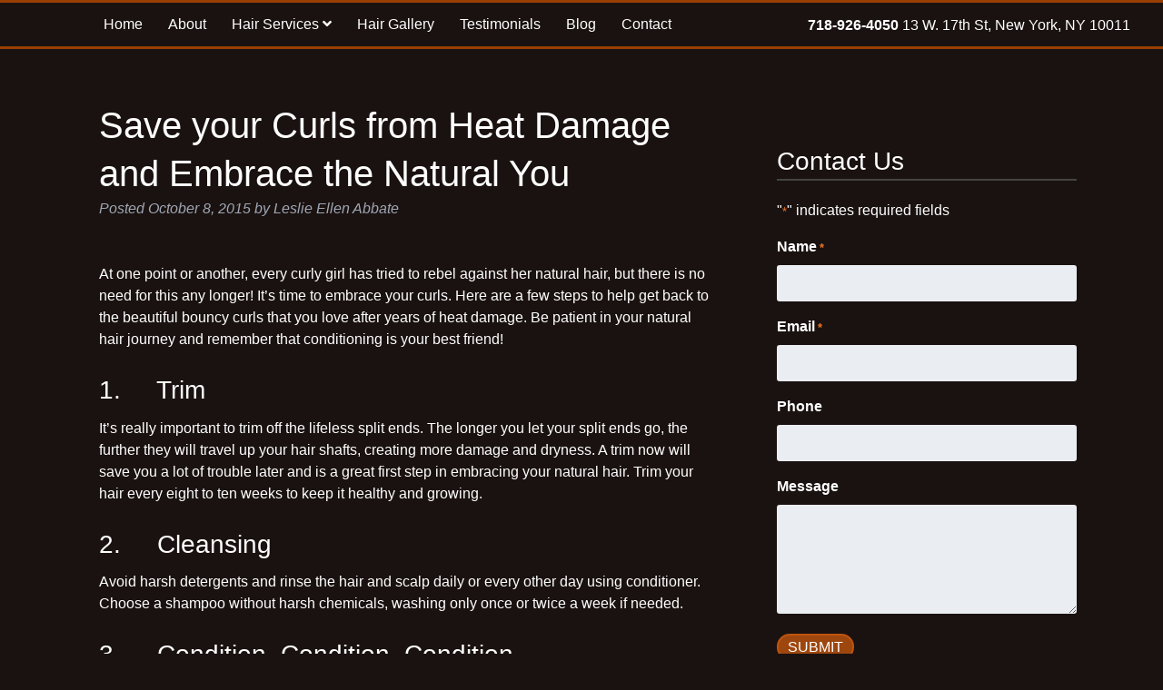

--- FILE ---
content_type: text/html; charset=UTF-8
request_url: https://www.leslielovescurls.com/save-your-curls-from-heat-damage-and-embrace-the-natural-you/
body_size: 23658
content:
<!doctype html>

<!--[if lt IE 7]><html lang="en-US" class="no-js lt-ie9 lt-ie8 lt-ie7"><![endif]-->
<!--[if (IE 7)&!(IEMobile)]><html lang="en-US" class="no-js lt-ie9 lt-ie8"><![endif]-->
<!--[if (IE 8)&!(IEMobile)]><html lang="en-US" class="no-js lt-ie9"><![endif]-->
<!--[if gt IE 8]><!--> <html lang="en-US" class="no-js"><!--<![endif]-->

	<head> <script type="text/javascript">
/* <![CDATA[ */
var gform;gform||(document.addEventListener("gform_main_scripts_loaded",function(){gform.scriptsLoaded=!0}),document.addEventListener("gform/theme/scripts_loaded",function(){gform.themeScriptsLoaded=!0}),window.addEventListener("DOMContentLoaded",function(){gform.domLoaded=!0}),gform={domLoaded:!1,scriptsLoaded:!1,themeScriptsLoaded:!1,isFormEditor:()=>"function"==typeof InitializeEditor,callIfLoaded:function(o){return!(!gform.domLoaded||!gform.scriptsLoaded||!gform.themeScriptsLoaded&&!gform.isFormEditor()||(gform.isFormEditor()&&console.warn("The use of gform.initializeOnLoaded() is deprecated in the form editor context and will be removed in Gravity Forms 3.1."),o(),0))},initializeOnLoaded:function(o){gform.callIfLoaded(o)||(document.addEventListener("gform_main_scripts_loaded",()=>{gform.scriptsLoaded=!0,gform.callIfLoaded(o)}),document.addEventListener("gform/theme/scripts_loaded",()=>{gform.themeScriptsLoaded=!0,gform.callIfLoaded(o)}),window.addEventListener("DOMContentLoaded",()=>{gform.domLoaded=!0,gform.callIfLoaded(o)}))},hooks:{action:{},filter:{}},addAction:function(o,r,e,t){gform.addHook("action",o,r,e,t)},addFilter:function(o,r,e,t){gform.addHook("filter",o,r,e,t)},doAction:function(o){gform.doHook("action",o,arguments)},applyFilters:function(o){return gform.doHook("filter",o,arguments)},removeAction:function(o,r){gform.removeHook("action",o,r)},removeFilter:function(o,r,e){gform.removeHook("filter",o,r,e)},addHook:function(o,r,e,t,n){null==gform.hooks[o][r]&&(gform.hooks[o][r]=[]);var d=gform.hooks[o][r];null==n&&(n=r+"_"+d.length),gform.hooks[o][r].push({tag:n,callable:e,priority:t=null==t?10:t})},doHook:function(r,o,e){var t;if(e=Array.prototype.slice.call(e,1),null!=gform.hooks[r][o]&&((o=gform.hooks[r][o]).sort(function(o,r){return o.priority-r.priority}),o.forEach(function(o){"function"!=typeof(t=o.callable)&&(t=window[t]),"action"==r?t.apply(null,e):e[0]=t.apply(null,e)})),"filter"==r)return e[0]},removeHook:function(o,r,t,n){var e;null!=gform.hooks[o][r]&&(e=(e=gform.hooks[o][r]).filter(function(o,r,e){return!!(null!=n&&n!=o.tag||null!=t&&t!=o.priority)}),gform.hooks[o][r]=e)}});
/* ]]> */
</script>
<meta charset="utf-8"><script>if(navigator.userAgent.match(/MSIE|Internet Explorer/i)||navigator.userAgent.match(/Trident\/7\..*?rv:11/i)){var href=document.location.href;if(!href.match(/[?&]nowprocket/)){if(href.indexOf("?")==-1){if(href.indexOf("#")==-1){document.location.href=href+"?nowprocket=1"}else{document.location.href=href.replace("#","?nowprocket=1#")}}else{if(href.indexOf("#")==-1){document.location.href=href+"&nowprocket=1"}else{document.location.href=href.replace("#","&nowprocket=1#")}}}}</script><script>(()=>{class RocketLazyLoadScripts{constructor(){this.v="2.0.4",this.userEvents=["keydown","keyup","mousedown","mouseup","mousemove","mouseover","mouseout","touchmove","touchstart","touchend","touchcancel","wheel","click","dblclick","input"],this.attributeEvents=["onblur","onclick","oncontextmenu","ondblclick","onfocus","onmousedown","onmouseenter","onmouseleave","onmousemove","onmouseout","onmouseover","onmouseup","onmousewheel","onscroll","onsubmit"]}async t(){this.i(),this.o(),/iP(ad|hone)/.test(navigator.userAgent)&&this.h(),this.u(),this.l(this),this.m(),this.k(this),this.p(this),this._(),await Promise.all([this.R(),this.L()]),this.lastBreath=Date.now(),this.S(this),this.P(),this.D(),this.O(),this.M(),await this.C(this.delayedScripts.normal),await this.C(this.delayedScripts.defer),await this.C(this.delayedScripts.async),await this.T(),await this.F(),await this.j(),await this.A(),window.dispatchEvent(new Event("rocket-allScriptsLoaded")),this.everythingLoaded=!0,this.lastTouchEnd&&await new Promise(t=>setTimeout(t,500-Date.now()+this.lastTouchEnd)),this.I(),this.H(),this.U(),this.W()}i(){this.CSPIssue=sessionStorage.getItem("rocketCSPIssue"),document.addEventListener("securitypolicyviolation",t=>{this.CSPIssue||"script-src-elem"!==t.violatedDirective||"data"!==t.blockedURI||(this.CSPIssue=!0,sessionStorage.setItem("rocketCSPIssue",!0))},{isRocket:!0})}o(){window.addEventListener("pageshow",t=>{this.persisted=t.persisted,this.realWindowLoadedFired=!0},{isRocket:!0}),window.addEventListener("pagehide",()=>{this.onFirstUserAction=null},{isRocket:!0})}h(){let t;function e(e){t=e}window.addEventListener("touchstart",e,{isRocket:!0}),window.addEventListener("touchend",function i(o){o.changedTouches[0]&&t.changedTouches[0]&&Math.abs(o.changedTouches[0].pageX-t.changedTouches[0].pageX)<10&&Math.abs(o.changedTouches[0].pageY-t.changedTouches[0].pageY)<10&&o.timeStamp-t.timeStamp<200&&(window.removeEventListener("touchstart",e,{isRocket:!0}),window.removeEventListener("touchend",i,{isRocket:!0}),"INPUT"===o.target.tagName&&"text"===o.target.type||(o.target.dispatchEvent(new TouchEvent("touchend",{target:o.target,bubbles:!0})),o.target.dispatchEvent(new MouseEvent("mouseover",{target:o.target,bubbles:!0})),o.target.dispatchEvent(new PointerEvent("click",{target:o.target,bubbles:!0,cancelable:!0,detail:1,clientX:o.changedTouches[0].clientX,clientY:o.changedTouches[0].clientY})),event.preventDefault()))},{isRocket:!0})}q(t){this.userActionTriggered||("mousemove"!==t.type||this.firstMousemoveIgnored?"keyup"===t.type||"mouseover"===t.type||"mouseout"===t.type||(this.userActionTriggered=!0,this.onFirstUserAction&&this.onFirstUserAction()):this.firstMousemoveIgnored=!0),"click"===t.type&&t.preventDefault(),t.stopPropagation(),t.stopImmediatePropagation(),"touchstart"===this.lastEvent&&"touchend"===t.type&&(this.lastTouchEnd=Date.now()),"click"===t.type&&(this.lastTouchEnd=0),this.lastEvent=t.type,t.composedPath&&t.composedPath()[0].getRootNode()instanceof ShadowRoot&&(t.rocketTarget=t.composedPath()[0]),this.savedUserEvents.push(t)}u(){this.savedUserEvents=[],this.userEventHandler=this.q.bind(this),this.userEvents.forEach(t=>window.addEventListener(t,this.userEventHandler,{passive:!1,isRocket:!0})),document.addEventListener("visibilitychange",this.userEventHandler,{isRocket:!0})}U(){this.userEvents.forEach(t=>window.removeEventListener(t,this.userEventHandler,{passive:!1,isRocket:!0})),document.removeEventListener("visibilitychange",this.userEventHandler,{isRocket:!0}),this.savedUserEvents.forEach(t=>{(t.rocketTarget||t.target).dispatchEvent(new window[t.constructor.name](t.type,t))})}m(){const t="return false",e=Array.from(this.attributeEvents,t=>"data-rocket-"+t),i="["+this.attributeEvents.join("],[")+"]",o="[data-rocket-"+this.attributeEvents.join("],[data-rocket-")+"]",s=(e,i,o)=>{o&&o!==t&&(e.setAttribute("data-rocket-"+i,o),e["rocket"+i]=new Function("event",o),e.setAttribute(i,t))};new MutationObserver(t=>{for(const n of t)"attributes"===n.type&&(n.attributeName.startsWith("data-rocket-")||this.everythingLoaded?n.attributeName.startsWith("data-rocket-")&&this.everythingLoaded&&this.N(n.target,n.attributeName.substring(12)):s(n.target,n.attributeName,n.target.getAttribute(n.attributeName))),"childList"===n.type&&n.addedNodes.forEach(t=>{if(t.nodeType===Node.ELEMENT_NODE)if(this.everythingLoaded)for(const i of[t,...t.querySelectorAll(o)])for(const t of i.getAttributeNames())e.includes(t)&&this.N(i,t.substring(12));else for(const e of[t,...t.querySelectorAll(i)])for(const t of e.getAttributeNames())this.attributeEvents.includes(t)&&s(e,t,e.getAttribute(t))})}).observe(document,{subtree:!0,childList:!0,attributeFilter:[...this.attributeEvents,...e]})}I(){this.attributeEvents.forEach(t=>{document.querySelectorAll("[data-rocket-"+t+"]").forEach(e=>{this.N(e,t)})})}N(t,e){const i=t.getAttribute("data-rocket-"+e);i&&(t.setAttribute(e,i),t.removeAttribute("data-rocket-"+e))}k(t){Object.defineProperty(HTMLElement.prototype,"onclick",{get(){return this.rocketonclick||null},set(e){this.rocketonclick=e,this.setAttribute(t.everythingLoaded?"onclick":"data-rocket-onclick","this.rocketonclick(event)")}})}S(t){function e(e,i){let o=e[i];e[i]=null,Object.defineProperty(e,i,{get:()=>o,set(s){t.everythingLoaded?o=s:e["rocket"+i]=o=s}})}e(document,"onreadystatechange"),e(window,"onload"),e(window,"onpageshow");try{Object.defineProperty(document,"readyState",{get:()=>t.rocketReadyState,set(e){t.rocketReadyState=e},configurable:!0}),document.readyState="loading"}catch(t){console.log("WPRocket DJE readyState conflict, bypassing")}}l(t){this.originalAddEventListener=EventTarget.prototype.addEventListener,this.originalRemoveEventListener=EventTarget.prototype.removeEventListener,this.savedEventListeners=[],EventTarget.prototype.addEventListener=function(e,i,o){o&&o.isRocket||!t.B(e,this)&&!t.userEvents.includes(e)||t.B(e,this)&&!t.userActionTriggered||e.startsWith("rocket-")||t.everythingLoaded?t.originalAddEventListener.call(this,e,i,o):(t.savedEventListeners.push({target:this,remove:!1,type:e,func:i,options:o}),"mouseenter"!==e&&"mouseleave"!==e||t.originalAddEventListener.call(this,e,t.savedUserEvents.push,o))},EventTarget.prototype.removeEventListener=function(e,i,o){o&&o.isRocket||!t.B(e,this)&&!t.userEvents.includes(e)||t.B(e,this)&&!t.userActionTriggered||e.startsWith("rocket-")||t.everythingLoaded?t.originalRemoveEventListener.call(this,e,i,o):t.savedEventListeners.push({target:this,remove:!0,type:e,func:i,options:o})}}J(t,e){this.savedEventListeners=this.savedEventListeners.filter(i=>{let o=i.type,s=i.target||window;return e!==o||t!==s||(this.B(o,s)&&(i.type="rocket-"+o),this.$(i),!1)})}H(){EventTarget.prototype.addEventListener=this.originalAddEventListener,EventTarget.prototype.removeEventListener=this.originalRemoveEventListener,this.savedEventListeners.forEach(t=>this.$(t))}$(t){t.remove?this.originalRemoveEventListener.call(t.target,t.type,t.func,t.options):this.originalAddEventListener.call(t.target,t.type,t.func,t.options)}p(t){let e;function i(e){return t.everythingLoaded?e:e.split(" ").map(t=>"load"===t||t.startsWith("load.")?"rocket-jquery-load":t).join(" ")}function o(o){function s(e){const s=o.fn[e];o.fn[e]=o.fn.init.prototype[e]=function(){return this[0]===window&&t.userActionTriggered&&("string"==typeof arguments[0]||arguments[0]instanceof String?arguments[0]=i(arguments[0]):"object"==typeof arguments[0]&&Object.keys(arguments[0]).forEach(t=>{const e=arguments[0][t];delete arguments[0][t],arguments[0][i(t)]=e})),s.apply(this,arguments),this}}if(o&&o.fn&&!t.allJQueries.includes(o)){const e={DOMContentLoaded:[],"rocket-DOMContentLoaded":[]};for(const t in e)document.addEventListener(t,()=>{e[t].forEach(t=>t())},{isRocket:!0});o.fn.ready=o.fn.init.prototype.ready=function(i){function s(){parseInt(o.fn.jquery)>2?setTimeout(()=>i.bind(document)(o)):i.bind(document)(o)}return"function"==typeof i&&(t.realDomReadyFired?!t.userActionTriggered||t.fauxDomReadyFired?s():e["rocket-DOMContentLoaded"].push(s):e.DOMContentLoaded.push(s)),o([])},s("on"),s("one"),s("off"),t.allJQueries.push(o)}e=o}t.allJQueries=[],o(window.jQuery),Object.defineProperty(window,"jQuery",{get:()=>e,set(t){o(t)}})}P(){const t=new Map;document.write=document.writeln=function(e){const i=document.currentScript,o=document.createRange(),s=i.parentElement;let n=t.get(i);void 0===n&&(n=i.nextSibling,t.set(i,n));const c=document.createDocumentFragment();o.setStart(c,0),c.appendChild(o.createContextualFragment(e)),s.insertBefore(c,n)}}async R(){return new Promise(t=>{this.userActionTriggered?t():this.onFirstUserAction=t})}async L(){return new Promise(t=>{document.addEventListener("DOMContentLoaded",()=>{this.realDomReadyFired=!0,t()},{isRocket:!0})})}async j(){return this.realWindowLoadedFired?Promise.resolve():new Promise(t=>{window.addEventListener("load",t,{isRocket:!0})})}M(){this.pendingScripts=[];this.scriptsMutationObserver=new MutationObserver(t=>{for(const e of t)e.addedNodes.forEach(t=>{"SCRIPT"!==t.tagName||t.noModule||t.isWPRocket||this.pendingScripts.push({script:t,promise:new Promise(e=>{const i=()=>{const i=this.pendingScripts.findIndex(e=>e.script===t);i>=0&&this.pendingScripts.splice(i,1),e()};t.addEventListener("load",i,{isRocket:!0}),t.addEventListener("error",i,{isRocket:!0}),setTimeout(i,1e3)})})})}),this.scriptsMutationObserver.observe(document,{childList:!0,subtree:!0})}async F(){await this.X(),this.pendingScripts.length?(await this.pendingScripts[0].promise,await this.F()):this.scriptsMutationObserver.disconnect()}D(){this.delayedScripts={normal:[],async:[],defer:[]},document.querySelectorAll("script[type$=rocketlazyloadscript]").forEach(t=>{t.hasAttribute("data-rocket-src")?t.hasAttribute("async")&&!1!==t.async?this.delayedScripts.async.push(t):t.hasAttribute("defer")&&!1!==t.defer||"module"===t.getAttribute("data-rocket-type")?this.delayedScripts.defer.push(t):this.delayedScripts.normal.push(t):this.delayedScripts.normal.push(t)})}async _(){await this.L();let t=[];document.querySelectorAll("script[type$=rocketlazyloadscript][data-rocket-src]").forEach(e=>{let i=e.getAttribute("data-rocket-src");if(i&&!i.startsWith("data:")){i.startsWith("//")&&(i=location.protocol+i);try{const o=new URL(i).origin;o!==location.origin&&t.push({src:o,crossOrigin:e.crossOrigin||"module"===e.getAttribute("data-rocket-type")})}catch(t){}}}),t=[...new Map(t.map(t=>[JSON.stringify(t),t])).values()],this.Y(t,"preconnect")}async G(t){if(await this.K(),!0!==t.noModule||!("noModule"in HTMLScriptElement.prototype))return new Promise(e=>{let i;function o(){(i||t).setAttribute("data-rocket-status","executed"),e()}try{if(navigator.userAgent.includes("Firefox/")||""===navigator.vendor||this.CSPIssue)i=document.createElement("script"),[...t.attributes].forEach(t=>{let e=t.nodeName;"type"!==e&&("data-rocket-type"===e&&(e="type"),"data-rocket-src"===e&&(e="src"),i.setAttribute(e,t.nodeValue))}),t.text&&(i.text=t.text),t.nonce&&(i.nonce=t.nonce),i.hasAttribute("src")?(i.addEventListener("load",o,{isRocket:!0}),i.addEventListener("error",()=>{i.setAttribute("data-rocket-status","failed-network"),e()},{isRocket:!0}),setTimeout(()=>{i.isConnected||e()},1)):(i.text=t.text,o()),i.isWPRocket=!0,t.parentNode.replaceChild(i,t);else{const i=t.getAttribute("data-rocket-type"),s=t.getAttribute("data-rocket-src");i?(t.type=i,t.removeAttribute("data-rocket-type")):t.removeAttribute("type"),t.addEventListener("load",o,{isRocket:!0}),t.addEventListener("error",i=>{this.CSPIssue&&i.target.src.startsWith("data:")?(console.log("WPRocket: CSP fallback activated"),t.removeAttribute("src"),this.G(t).then(e)):(t.setAttribute("data-rocket-status","failed-network"),e())},{isRocket:!0}),s?(t.fetchPriority="high",t.removeAttribute("data-rocket-src"),t.src=s):t.src="data:text/javascript;base64,"+window.btoa(unescape(encodeURIComponent(t.text)))}}catch(i){t.setAttribute("data-rocket-status","failed-transform"),e()}});t.setAttribute("data-rocket-status","skipped")}async C(t){const e=t.shift();return e?(e.isConnected&&await this.G(e),this.C(t)):Promise.resolve()}O(){this.Y([...this.delayedScripts.normal,...this.delayedScripts.defer,...this.delayedScripts.async],"preload")}Y(t,e){this.trash=this.trash||[];let i=!0;var o=document.createDocumentFragment();t.forEach(t=>{const s=t.getAttribute&&t.getAttribute("data-rocket-src")||t.src;if(s&&!s.startsWith("data:")){const n=document.createElement("link");n.href=s,n.rel=e,"preconnect"!==e&&(n.as="script",n.fetchPriority=i?"high":"low"),t.getAttribute&&"module"===t.getAttribute("data-rocket-type")&&(n.crossOrigin=!0),t.crossOrigin&&(n.crossOrigin=t.crossOrigin),t.integrity&&(n.integrity=t.integrity),t.nonce&&(n.nonce=t.nonce),o.appendChild(n),this.trash.push(n),i=!1}}),document.head.appendChild(o)}W(){this.trash.forEach(t=>t.remove())}async T(){try{document.readyState="interactive"}catch(t){}this.fauxDomReadyFired=!0;try{await this.K(),this.J(document,"readystatechange"),document.dispatchEvent(new Event("rocket-readystatechange")),await this.K(),document.rocketonreadystatechange&&document.rocketonreadystatechange(),await this.K(),this.J(document,"DOMContentLoaded"),document.dispatchEvent(new Event("rocket-DOMContentLoaded")),await this.K(),this.J(window,"DOMContentLoaded"),window.dispatchEvent(new Event("rocket-DOMContentLoaded"))}catch(t){console.error(t)}}async A(){try{document.readyState="complete"}catch(t){}try{await this.K(),this.J(document,"readystatechange"),document.dispatchEvent(new Event("rocket-readystatechange")),await this.K(),document.rocketonreadystatechange&&document.rocketonreadystatechange(),await this.K(),this.J(window,"load"),window.dispatchEvent(new Event("rocket-load")),await this.K(),window.rocketonload&&window.rocketonload(),await this.K(),this.allJQueries.forEach(t=>t(window).trigger("rocket-jquery-load")),await this.K(),this.J(window,"pageshow");const t=new Event("rocket-pageshow");t.persisted=this.persisted,window.dispatchEvent(t),await this.K(),window.rocketonpageshow&&window.rocketonpageshow({persisted:this.persisted})}catch(t){console.error(t)}}async K(){Date.now()-this.lastBreath>45&&(await this.X(),this.lastBreath=Date.now())}async X(){return document.hidden?new Promise(t=>setTimeout(t)):new Promise(t=>requestAnimationFrame(t))}B(t,e){return e===document&&"readystatechange"===t||(e===document&&"DOMContentLoaded"===t||(e===window&&"DOMContentLoaded"===t||(e===window&&"load"===t||e===window&&"pageshow"===t)))}static run(){(new RocketLazyLoadScripts).t()}}RocketLazyLoadScripts.run()})();</script>
		<!-- Global site tag (gtag.js) - Google Analytics -->
<script async src="https://www.googletagmanager.com/gtag/js?id=G-CFBX2NX6Q0"></script>
<script type="rocketlazyloadscript">
  window.dataLayer = window.dataLayer || [];
  function gtag(){dataLayer.push(arguments);}
  gtag('js', new Date());

  gtag('config', 'G-CFBX2NX6Q0');
</script>
		

		
		<title>Save your Curls from Heat Damage and Embrace the Natural You</title>
<link data-rocket-preload as="style" href="https://fonts.googleapis.com/css?family=Italianno&#038;display=swap" rel="preload">
<link href="https://fonts.googleapis.com/css?family=Italianno&#038;display=swap" media="print" onload="this.media=&#039;all&#039;" rel="stylesheet">
<noscript data-wpr-hosted-gf-parameters=""><link rel="stylesheet" href="https://fonts.googleapis.com/css?family=Italianno&#038;display=swap"></noscript>

				<meta name="HandheldFriendly" content="True">
		<meta name="MobileOptimized" content="320">
		<meta name="viewport" content="width=device-width, initial-scale=1"/>

				<link rel="apple-touch-icon" sizes="180x180" href="https://www.leslielovescurls.com/apple-touch-icon.png">
		<link rel="icon" type="image/png" sizes="32x32" href="https://www.leslielovescurls.com/favicon-32x32.png">
		<link rel="icon" type="image/png" sizes="16x16" href="https://www.leslielovescurls.com/favicon-16x16.png">
		<link rel="manifest" href="https://www.leslielovescurls.com/site.webmanifest">
		<meta name="msapplication-TileColor" content="#da532c">
		<meta name="theme-color" content="#ffffff">
				<meta name="msapplication-TileColor" content="#f01d4f">
		<meta name="msapplication-TileImage" content="https://www.leslielovescurls.com/wp-content/themes/bones/library/images/win8-tile-icon.png">
            <meta name="theme-color" content="#121212">
			<meta name="thumbnail" content="https://www.leslielovescurls.com/wp-content/uploads/2022/10/site-thumbnail.jpg" />
<script type="application/ld+json">{"@context":"https://schema.org","@type":"LocalBusiness","@id":"https://www.leslielovescurls.com/","name":"Leslie Ellen Curly Hair Salon NYC","url":"https://www.leslielovescurls.com/","image":"https://www.leslielovescurls.com/wp-content/uploads/2017/12/leslie.jpg","priceRange":"$$","telephone":"+1-718-926-4050","openingHours":"Mo,Tu,We CLOSED Th,Fr 12:30-19:30 Sa 13:00-19:00 Su CLOSED","email":"leslielovescurls@verizon.net","address":{"@type":"PostalAddress","streetAddress":"13 W. 17th St","addressLocality":"New York","addressRegion":"NY","addressCountry":"USA","postalCode":"10011"},"sameAs":["https://www.facebook.com/Leslie-Ellen-Curly-Hair-Salon-NYC-227213147295649/"]}</script>
		<link rel="pingback" href="https://www.leslielovescurls.com/xmlrpc.php">
        
		        
		<link data-minify="1" rel="stylesheet" href="https://www.leslielovescurls.com/wp-content/cache/min/1/releases/v5.0.13/css/all.css?ver=1768328347" crossorigin="anonymous">
				<meta name='robots' content='index, follow, max-image-preview:large, max-snippet:-1, max-video-preview:-1' />
	<style>img:is([sizes="auto" i], [sizes^="auto," i]) { contain-intrinsic-size: 3000px 1500px }</style>
	
	<!-- This site is optimized with the Yoast SEO plugin v26.8 - https://yoast.com/product/yoast-seo-wordpress/ -->
	<meta name="description" content="Get back to the beautiful bouncy curls that you love after years of heat damage with Leslie Ellen Curly Hair Salon!" />
	<link rel="canonical" href="https://www.leslielovescurls.com/save-your-curls-from-heat-damage-and-embrace-the-natural-you/" />
	<meta property="og:locale" content="en_US" />
	<meta property="og:type" content="article" />
	<meta property="og:title" content="Save your Curls from Heat Damage and Embrace the Natural You" />
	<meta property="og:description" content="Get back to the beautiful bouncy curls that you love after years of heat damage with Leslie Ellen Curly Hair Salon!" />
	<meta property="og:url" content="https://www.leslielovescurls.com/save-your-curls-from-heat-damage-and-embrace-the-natural-you/" />
	<meta property="og:site_name" content="Leslie Ellen Curly Hair Salon NYC" />
	<meta property="article:published_time" content="2015-10-08T21:33:11+00:00" />
	<meta name="author" content="Leslie Ellen Abbate" />
	<meta name="twitter:card" content="summary_large_image" />
	<meta name="twitter:label1" content="Written by" />
	<meta name="twitter:data1" content="Leslie Ellen Abbate" />
	<meta name="twitter:label2" content="Est. reading time" />
	<meta name="twitter:data2" content="2 minutes" />
	<script type="application/ld+json" class="yoast-schema-graph">{"@context":"https://schema.org","@graph":[{"@type":"Article","@id":"https://www.leslielovescurls.com/save-your-curls-from-heat-damage-and-embrace-the-natural-you/#article","isPartOf":{"@id":"https://www.leslielovescurls.com/save-your-curls-from-heat-damage-and-embrace-the-natural-you/"},"author":{"name":"Leslie Ellen Abbate","@id":"https://www.leslielovescurls.com/#/schema/person/5c6b16bf2fa816e20b2d9d21511790d7"},"headline":"Save your Curls from Heat Damage and Embrace the Natural You","datePublished":"2015-10-08T21:33:11+00:00","mainEntityOfPage":{"@id":"https://www.leslielovescurls.com/save-your-curls-from-heat-damage-and-embrace-the-natural-you/"},"wordCount":430,"commentCount":0,"image":{"@id":"https://www.leslielovescurls.com/save-your-curls-from-heat-damage-and-embrace-the-natural-you/#primaryimage"},"thumbnailUrl":"","keywords":["caring for curly hair","curly hair","curly hair stylist NYC","damaged hair","Leslie Ellen Curly Hair Salon NYC","NYC curly hair salon","prevent damaged hair"],"articleSection":["Curly Hair Care","Curly Hair Tips"],"inLanguage":"en-US","potentialAction":[{"@type":"CommentAction","name":"Comment","target":["https://www.leslielovescurls.com/save-your-curls-from-heat-damage-and-embrace-the-natural-you/#respond"]}]},{"@type":"WebPage","@id":"https://www.leslielovescurls.com/save-your-curls-from-heat-damage-and-embrace-the-natural-you/","url":"https://www.leslielovescurls.com/save-your-curls-from-heat-damage-and-embrace-the-natural-you/","name":"Save your Curls from Heat Damage and Embrace the Natural You","isPartOf":{"@id":"https://www.leslielovescurls.com/#website"},"primaryImageOfPage":{"@id":"https://www.leslielovescurls.com/save-your-curls-from-heat-damage-and-embrace-the-natural-you/#primaryimage"},"image":{"@id":"https://www.leslielovescurls.com/save-your-curls-from-heat-damage-and-embrace-the-natural-you/#primaryimage"},"thumbnailUrl":"","datePublished":"2015-10-08T21:33:11+00:00","author":{"@id":"https://www.leslielovescurls.com/#/schema/person/5c6b16bf2fa816e20b2d9d21511790d7"},"description":"Get back to the beautiful bouncy curls that you love after years of heat damage with Leslie Ellen Curly Hair Salon!","breadcrumb":{"@id":"https://www.leslielovescurls.com/save-your-curls-from-heat-damage-and-embrace-the-natural-you/#breadcrumb"},"inLanguage":"en-US","potentialAction":[{"@type":"ReadAction","target":["https://www.leslielovescurls.com/save-your-curls-from-heat-damage-and-embrace-the-natural-you/"]}]},{"@type":"ImageObject","inLanguage":"en-US","@id":"https://www.leslielovescurls.com/save-your-curls-from-heat-damage-and-embrace-the-natural-you/#primaryimage","url":"","contentUrl":""},{"@type":"BreadcrumbList","@id":"https://www.leslielovescurls.com/save-your-curls-from-heat-damage-and-embrace-the-natural-you/#breadcrumb","itemListElement":[{"@type":"ListItem","position":1,"name":"Home","item":"https://www.leslielovescurls.com/"},{"@type":"ListItem","position":2,"name":"Blog","item":"https://www.leslielovescurls.com/blog/"},{"@type":"ListItem","position":3,"name":"Save your Curls from Heat Damage and Embrace the Natural You"}]},{"@type":"WebSite","@id":"https://www.leslielovescurls.com/#website","url":"https://www.leslielovescurls.com/","name":"Leslie Ellen Curly Hair Salon NYC","description":"Curly Hair Salon NYC","potentialAction":[{"@type":"SearchAction","target":{"@type":"EntryPoint","urlTemplate":"https://www.leslielovescurls.com/?s={search_term_string}"},"query-input":{"@type":"PropertyValueSpecification","valueRequired":true,"valueName":"search_term_string"}}],"inLanguage":"en-US"},{"@type":"Person","@id":"https://www.leslielovescurls.com/#/schema/person/5c6b16bf2fa816e20b2d9d21511790d7","name":"Leslie Ellen Abbate","image":{"@type":"ImageObject","inLanguage":"en-US","@id":"https://www.leslielovescurls.com/#/schema/person/image/","url":"https://secure.gravatar.com/avatar/7229c16af59b02a28fce7d0b6d4cbf75117c6dad0107aa3aeb883768fa9662fb?s=96&d=mm&r=g","contentUrl":"https://secure.gravatar.com/avatar/7229c16af59b02a28fce7d0b6d4cbf75117c6dad0107aa3aeb883768fa9662fb?s=96&d=mm&r=g","caption":"Leslie Ellen Abbate"},"url":"https://www.leslielovescurls.com/author/leslielovescurls/"}]}</script>
	<!-- / Yoast SEO plugin. -->


<link href='https://fonts.gstatic.com' crossorigin rel='preconnect' />
<link rel="alternate" type="application/rss+xml" title="Leslie Ellen Curly Hair Salon NYC &raquo; Feed" href="https://www.leslielovescurls.com/feed/" />
<link rel="alternate" type="application/rss+xml" title="Leslie Ellen Curly Hair Salon NYC &raquo; Comments Feed" href="https://www.leslielovescurls.com/comments/feed/" />
<link rel="alternate" type="application/rss+xml" title="Leslie Ellen Curly Hair Salon NYC &raquo; Save your Curls from Heat Damage and Embrace the Natural You Comments Feed" href="https://www.leslielovescurls.com/save-your-curls-from-heat-damage-and-embrace-the-natural-you/feed/" />
<style id='wp-emoji-styles-inline-css' type='text/css'>

	img.wp-smiley, img.emoji {
		display: inline !important;
		border: none !important;
		box-shadow: none !important;
		height: 1em !important;
		width: 1em !important;
		margin: 0 0.07em !important;
		vertical-align: -0.1em !important;
		background: none !important;
		padding: 0 !important;
	}
</style>
<link rel='stylesheet' id='wp-block-library-css' href='https://www.leslielovescurls.com/wp-includes/css/dist/block-library/style.min.css' type='text/css' media='all' />
<style id='classic-theme-styles-inline-css' type='text/css'>
/*! This file is auto-generated */
.wp-block-button__link{color:#fff;background-color:#32373c;border-radius:9999px;box-shadow:none;text-decoration:none;padding:calc(.667em + 2px) calc(1.333em + 2px);font-size:1.125em}.wp-block-file__button{background:#32373c;color:#fff;text-decoration:none}
</style>
<style id='global-styles-inline-css' type='text/css'>
:root{--wp--preset--aspect-ratio--square: 1;--wp--preset--aspect-ratio--4-3: 4/3;--wp--preset--aspect-ratio--3-4: 3/4;--wp--preset--aspect-ratio--3-2: 3/2;--wp--preset--aspect-ratio--2-3: 2/3;--wp--preset--aspect-ratio--16-9: 16/9;--wp--preset--aspect-ratio--9-16: 9/16;--wp--preset--color--black: #000000;--wp--preset--color--cyan-bluish-gray: #abb8c3;--wp--preset--color--white: #ffffff;--wp--preset--color--pale-pink: #f78da7;--wp--preset--color--vivid-red: #cf2e2e;--wp--preset--color--luminous-vivid-orange: #ff6900;--wp--preset--color--luminous-vivid-amber: #fcb900;--wp--preset--color--light-green-cyan: #7bdcb5;--wp--preset--color--vivid-green-cyan: #00d084;--wp--preset--color--pale-cyan-blue: #8ed1fc;--wp--preset--color--vivid-cyan-blue: #0693e3;--wp--preset--color--vivid-purple: #9b51e0;--wp--preset--gradient--vivid-cyan-blue-to-vivid-purple: linear-gradient(135deg,rgba(6,147,227,1) 0%,rgb(155,81,224) 100%);--wp--preset--gradient--light-green-cyan-to-vivid-green-cyan: linear-gradient(135deg,rgb(122,220,180) 0%,rgb(0,208,130) 100%);--wp--preset--gradient--luminous-vivid-amber-to-luminous-vivid-orange: linear-gradient(135deg,rgba(252,185,0,1) 0%,rgba(255,105,0,1) 100%);--wp--preset--gradient--luminous-vivid-orange-to-vivid-red: linear-gradient(135deg,rgba(255,105,0,1) 0%,rgb(207,46,46) 100%);--wp--preset--gradient--very-light-gray-to-cyan-bluish-gray: linear-gradient(135deg,rgb(238,238,238) 0%,rgb(169,184,195) 100%);--wp--preset--gradient--cool-to-warm-spectrum: linear-gradient(135deg,rgb(74,234,220) 0%,rgb(151,120,209) 20%,rgb(207,42,186) 40%,rgb(238,44,130) 60%,rgb(251,105,98) 80%,rgb(254,248,76) 100%);--wp--preset--gradient--blush-light-purple: linear-gradient(135deg,rgb(255,206,236) 0%,rgb(152,150,240) 100%);--wp--preset--gradient--blush-bordeaux: linear-gradient(135deg,rgb(254,205,165) 0%,rgb(254,45,45) 50%,rgb(107,0,62) 100%);--wp--preset--gradient--luminous-dusk: linear-gradient(135deg,rgb(255,203,112) 0%,rgb(199,81,192) 50%,rgb(65,88,208) 100%);--wp--preset--gradient--pale-ocean: linear-gradient(135deg,rgb(255,245,203) 0%,rgb(182,227,212) 50%,rgb(51,167,181) 100%);--wp--preset--gradient--electric-grass: linear-gradient(135deg,rgb(202,248,128) 0%,rgb(113,206,126) 100%);--wp--preset--gradient--midnight: linear-gradient(135deg,rgb(2,3,129) 0%,rgb(40,116,252) 100%);--wp--preset--font-size--small: 13px;--wp--preset--font-size--medium: 20px;--wp--preset--font-size--large: 36px;--wp--preset--font-size--x-large: 42px;--wp--preset--spacing--20: 0.44rem;--wp--preset--spacing--30: 0.67rem;--wp--preset--spacing--40: 1rem;--wp--preset--spacing--50: 1.5rem;--wp--preset--spacing--60: 2.25rem;--wp--preset--spacing--70: 3.38rem;--wp--preset--spacing--80: 5.06rem;--wp--preset--shadow--natural: 6px 6px 9px rgba(0, 0, 0, 0.2);--wp--preset--shadow--deep: 12px 12px 50px rgba(0, 0, 0, 0.4);--wp--preset--shadow--sharp: 6px 6px 0px rgba(0, 0, 0, 0.2);--wp--preset--shadow--outlined: 6px 6px 0px -3px rgba(255, 255, 255, 1), 6px 6px rgba(0, 0, 0, 1);--wp--preset--shadow--crisp: 6px 6px 0px rgba(0, 0, 0, 1);}:where(.is-layout-flex){gap: 0.5em;}:where(.is-layout-grid){gap: 0.5em;}body .is-layout-flex{display: flex;}.is-layout-flex{flex-wrap: wrap;align-items: center;}.is-layout-flex > :is(*, div){margin: 0;}body .is-layout-grid{display: grid;}.is-layout-grid > :is(*, div){margin: 0;}:where(.wp-block-columns.is-layout-flex){gap: 2em;}:where(.wp-block-columns.is-layout-grid){gap: 2em;}:where(.wp-block-post-template.is-layout-flex){gap: 1.25em;}:where(.wp-block-post-template.is-layout-grid){gap: 1.25em;}.has-black-color{color: var(--wp--preset--color--black) !important;}.has-cyan-bluish-gray-color{color: var(--wp--preset--color--cyan-bluish-gray) !important;}.has-white-color{color: var(--wp--preset--color--white) !important;}.has-pale-pink-color{color: var(--wp--preset--color--pale-pink) !important;}.has-vivid-red-color{color: var(--wp--preset--color--vivid-red) !important;}.has-luminous-vivid-orange-color{color: var(--wp--preset--color--luminous-vivid-orange) !important;}.has-luminous-vivid-amber-color{color: var(--wp--preset--color--luminous-vivid-amber) !important;}.has-light-green-cyan-color{color: var(--wp--preset--color--light-green-cyan) !important;}.has-vivid-green-cyan-color{color: var(--wp--preset--color--vivid-green-cyan) !important;}.has-pale-cyan-blue-color{color: var(--wp--preset--color--pale-cyan-blue) !important;}.has-vivid-cyan-blue-color{color: var(--wp--preset--color--vivid-cyan-blue) !important;}.has-vivid-purple-color{color: var(--wp--preset--color--vivid-purple) !important;}.has-black-background-color{background-color: var(--wp--preset--color--black) !important;}.has-cyan-bluish-gray-background-color{background-color: var(--wp--preset--color--cyan-bluish-gray) !important;}.has-white-background-color{background-color: var(--wp--preset--color--white) !important;}.has-pale-pink-background-color{background-color: var(--wp--preset--color--pale-pink) !important;}.has-vivid-red-background-color{background-color: var(--wp--preset--color--vivid-red) !important;}.has-luminous-vivid-orange-background-color{background-color: var(--wp--preset--color--luminous-vivid-orange) !important;}.has-luminous-vivid-amber-background-color{background-color: var(--wp--preset--color--luminous-vivid-amber) !important;}.has-light-green-cyan-background-color{background-color: var(--wp--preset--color--light-green-cyan) !important;}.has-vivid-green-cyan-background-color{background-color: var(--wp--preset--color--vivid-green-cyan) !important;}.has-pale-cyan-blue-background-color{background-color: var(--wp--preset--color--pale-cyan-blue) !important;}.has-vivid-cyan-blue-background-color{background-color: var(--wp--preset--color--vivid-cyan-blue) !important;}.has-vivid-purple-background-color{background-color: var(--wp--preset--color--vivid-purple) !important;}.has-black-border-color{border-color: var(--wp--preset--color--black) !important;}.has-cyan-bluish-gray-border-color{border-color: var(--wp--preset--color--cyan-bluish-gray) !important;}.has-white-border-color{border-color: var(--wp--preset--color--white) !important;}.has-pale-pink-border-color{border-color: var(--wp--preset--color--pale-pink) !important;}.has-vivid-red-border-color{border-color: var(--wp--preset--color--vivid-red) !important;}.has-luminous-vivid-orange-border-color{border-color: var(--wp--preset--color--luminous-vivid-orange) !important;}.has-luminous-vivid-amber-border-color{border-color: var(--wp--preset--color--luminous-vivid-amber) !important;}.has-light-green-cyan-border-color{border-color: var(--wp--preset--color--light-green-cyan) !important;}.has-vivid-green-cyan-border-color{border-color: var(--wp--preset--color--vivid-green-cyan) !important;}.has-pale-cyan-blue-border-color{border-color: var(--wp--preset--color--pale-cyan-blue) !important;}.has-vivid-cyan-blue-border-color{border-color: var(--wp--preset--color--vivid-cyan-blue) !important;}.has-vivid-purple-border-color{border-color: var(--wp--preset--color--vivid-purple) !important;}.has-vivid-cyan-blue-to-vivid-purple-gradient-background{background: var(--wp--preset--gradient--vivid-cyan-blue-to-vivid-purple) !important;}.has-light-green-cyan-to-vivid-green-cyan-gradient-background{background: var(--wp--preset--gradient--light-green-cyan-to-vivid-green-cyan) !important;}.has-luminous-vivid-amber-to-luminous-vivid-orange-gradient-background{background: var(--wp--preset--gradient--luminous-vivid-amber-to-luminous-vivid-orange) !important;}.has-luminous-vivid-orange-to-vivid-red-gradient-background{background: var(--wp--preset--gradient--luminous-vivid-orange-to-vivid-red) !important;}.has-very-light-gray-to-cyan-bluish-gray-gradient-background{background: var(--wp--preset--gradient--very-light-gray-to-cyan-bluish-gray) !important;}.has-cool-to-warm-spectrum-gradient-background{background: var(--wp--preset--gradient--cool-to-warm-spectrum) !important;}.has-blush-light-purple-gradient-background{background: var(--wp--preset--gradient--blush-light-purple) !important;}.has-blush-bordeaux-gradient-background{background: var(--wp--preset--gradient--blush-bordeaux) !important;}.has-luminous-dusk-gradient-background{background: var(--wp--preset--gradient--luminous-dusk) !important;}.has-pale-ocean-gradient-background{background: var(--wp--preset--gradient--pale-ocean) !important;}.has-electric-grass-gradient-background{background: var(--wp--preset--gradient--electric-grass) !important;}.has-midnight-gradient-background{background: var(--wp--preset--gradient--midnight) !important;}.has-small-font-size{font-size: var(--wp--preset--font-size--small) !important;}.has-medium-font-size{font-size: var(--wp--preset--font-size--medium) !important;}.has-large-font-size{font-size: var(--wp--preset--font-size--large) !important;}.has-x-large-font-size{font-size: var(--wp--preset--font-size--x-large) !important;}
:where(.wp-block-post-template.is-layout-flex){gap: 1.25em;}:where(.wp-block-post-template.is-layout-grid){gap: 1.25em;}
:where(.wp-block-columns.is-layout-flex){gap: 2em;}:where(.wp-block-columns.is-layout-grid){gap: 2em;}
:root :where(.wp-block-pullquote){font-size: 1.5em;line-height: 1.6;}
</style>
<link rel='stylesheet' id='foobox-free-min-css' href='https://www.leslielovescurls.com/wp-content/plugins/foobox-image-lightbox/free/css/foobox.free.min.css' type='text/css' media='all' />
<link data-minify="1" rel='stylesheet' id='widgetopts-styles-css' href='https://www.leslielovescurls.com/wp-content/cache/min/1/wp-content/plugins/widget-options/assets/css/widget-options.css?ver=1768328347' type='text/css' media='all' />
<link data-minify="1" rel='stylesheet' id='wml_client_style-css' href='https://www.leslielovescurls.com/wp-content/cache/min/1/wp-content/plugins/wp-masonry-layout/css/wmlc_client.css?ver=1768328347' type='text/css' media='all' />
<link rel='stylesheet' id='shiftnav-css' href='https://www.leslielovescurls.com/wp-content/plugins/shiftnav-responsive-mobile-menu/assets/css/shiftnav.min.css' type='text/css' media='all' />
<link data-minify="1" rel='stylesheet' id='shiftnav-standard-dark-css' href='https://www.leslielovescurls.com/wp-content/cache/min/1/wp-content/plugins/shiftnav-responsive-mobile-menu/assets/css/skins/standard-dark.css?ver=1768328347' type='text/css' media='all' />
<link data-minify="1" rel='stylesheet' id='bones-stylesheet-css' href='https://www.leslielovescurls.com/wp-content/cache/min/1/wp-content/themes/bones/library/css/style.css?ver=1768328347' type='text/css' media='all' />
<!--[if lt IE 9]>
<link rel='stylesheet' id='bones-ie-only-css' href='https://www.leslielovescurls.com/wp-content/themes/bones/library/css/ie.css' type='text/css' media='all' />
<![endif]-->
<link data-minify="1" rel='stylesheet' id='bootstrap-grid-css' href='https://www.leslielovescurls.com/wp-content/cache/min/1/wp-content/themes/bones/library/css/bootstrap.css?ver=1768328347' type='text/css' media='all' />
<link data-minify="1" rel='stylesheet' id='animate-css' href='https://www.leslielovescurls.com/wp-content/cache/min/1/wp-content/themes/bones/library/css/animate.css?ver=1768328347' type='text/css' media='all' />
<link data-minify="1" rel='stylesheet' id='font-awesome-css' href='https://www.leslielovescurls.com/wp-content/cache/min/1/wp-content/themes/bones/library/css/font-awesome.css?ver=1768328347' type='text/css' media='all' />
<link data-minify="1" rel='stylesheet' id='hover-css-css' href='https://www.leslielovescurls.com/wp-content/cache/min/1/wp-content/themes/bones/library/css/hover.css?ver=1768328348' type='text/css' media='all' />
<link data-minify="1" rel='stylesheet' id='jumbotron-css' href='https://www.leslielovescurls.com/wp-content/cache/min/1/wp-content/themes/bones/library/css/bootstrap/Components/jumbotron.css?ver=1768328348' type='text/css' media='all' />
<style id='rocket-lazyload-inline-css' type='text/css'>
.rll-youtube-player{position:relative;padding-bottom:56.23%;height:0;overflow:hidden;max-width:100%;}.rll-youtube-player:focus-within{outline: 2px solid currentColor;outline-offset: 5px;}.rll-youtube-player iframe{position:absolute;top:0;left:0;width:100%;height:100%;z-index:100;background:0 0}.rll-youtube-player img{bottom:0;display:block;left:0;margin:auto;max-width:100%;width:100%;position:absolute;right:0;top:0;border:none;height:auto;-webkit-transition:.4s all;-moz-transition:.4s all;transition:.4s all}.rll-youtube-player img:hover{-webkit-filter:brightness(75%)}.rll-youtube-player .play{height:100%;width:100%;left:0;top:0;position:absolute;background:url(https://www.leslielovescurls.com/wp-content/plugins/wp-rocket/assets/img/youtube.png) no-repeat center;background-color: transparent !important;cursor:pointer;border:none;}
</style>
<script type="rocketlazyloadscript" data-rocket-type="text/javascript" data-rocket-src="https://www.leslielovescurls.com/wp-includes/js/jquery/jquery.min.js" id="jquery-core-js"></script>
<script type="rocketlazyloadscript" data-rocket-type="text/javascript" data-rocket-src="https://www.leslielovescurls.com/wp-includes/js/jquery/jquery-migrate.min.js" id="jquery-migrate-js"></script>
<script type="rocketlazyloadscript" data-minify="1" data-rocket-type="text/javascript" data-rocket-src="https://www.leslielovescurls.com/wp-content/cache/min/1/wp-content/plugins/wp-masonry-layout/js/wmljs.js?ver=1768328348" id="wmljs-js"></script>
<script type="rocketlazyloadscript" data-rocket-type="text/javascript" data-rocket-src="https://www.leslielovescurls.com/wp-content/plugins/wp-masonry-layout/js/jquery.infinitescroll.min.js" id="wml_infinity_scroll-js"></script>
<script type="rocketlazyloadscript" data-rocket-type="text/javascript" id="foobox-free-min-js-before">
/* <![CDATA[ */
/* Run FooBox FREE (v2.7.41) */
var FOOBOX = window.FOOBOX = {
	ready: true,
	disableOthers: false,
	o: {wordpress: { enabled: true }, countMessage:'image %index of %total', captions: { dataTitle: ["captionTitle","title"], dataDesc: ["captionDesc","description"] }, rel: '', excludes:'.fbx-link,.nofoobox,.nolightbox,a[href*="pinterest.com/pin/create/button/"]', affiliate : { enabled: false }},
	selectors: [
		".foogallery-container.foogallery-lightbox-foobox", ".foogallery-container.foogallery-lightbox-foobox-free", ".gallery", ".wp-block-gallery", ".wp-caption", ".wp-block-image", "a:has(img[class*=wp-image-])", ".foobox"
	],
	pre: function( $ ){
		// Custom JavaScript (Pre)
		
	},
	post: function( $ ){
		// Custom JavaScript (Post)
		
		// Custom Captions Code
		
	},
	custom: function( $ ){
		// Custom Extra JS
		
	}
};
/* ]]> */
</script>
<script type="rocketlazyloadscript" data-rocket-type="text/javascript" data-rocket-src="https://www.leslielovescurls.com/wp-content/plugins/foobox-image-lightbox/free/js/foobox.free.min.js" id="foobox-free-min-js"></script>
<script type="rocketlazyloadscript" data-rocket-type="text/javascript" data-rocket-src="https://www.leslielovescurls.com/wp-content/themes/bones/library/js/libs/modernizr.custom.min.js" id="bones-modernizr-js"></script>
<script type="rocketlazyloadscript" data-rocket-type="text/javascript" data-rocket-src="https://www.leslielovescurls.com/wp-content/themes/bones/library/js/libs/wow.min.js" id="wow-js"></script>
<script type="rocketlazyloadscript" data-rocket-type="text/javascript" data-rocket-src="https://www.leslielovescurls.com/wp-content/themes/bones/library/js/libs/bootstrap.min.js" id="ole-minny-boot-js"></script>
<link rel="https://api.w.org/" href="https://www.leslielovescurls.com/wp-json/" /><link rel="alternate" title="JSON" type="application/json" href="https://www.leslielovescurls.com/wp-json/wp/v2/posts/405" /><link rel='shortlink' href='https://www.leslielovescurls.com/?p=405' />
<link rel="alternate" title="oEmbed (JSON)" type="application/json+oembed" href="https://www.leslielovescurls.com/wp-json/oembed/1.0/embed?url=https%3A%2F%2Fwww.leslielovescurls.com%2Fsave-your-curls-from-heat-damage-and-embrace-the-natural-you%2F" />
<link rel="alternate" title="oEmbed (XML)" type="text/xml+oembed" href="https://www.leslielovescurls.com/wp-json/oembed/1.0/embed?url=https%3A%2F%2Fwww.leslielovescurls.com%2Fsave-your-curls-from-heat-damage-and-embrace-the-natural-you%2F&#038;format=xml" />

		<!-- ShiftNav CSS
	================================================================ -->
		<style type="text/css" id="shiftnav-dynamic-css">
				@media only screen and (min-width:768px){ #shiftnav-toggle-main, .shiftnav-toggle-mobile{ display:none; } .shiftnav-wrap { padding-top:0 !important; } }
	@media only screen and (max-width:767px){ #menu-navigation{ display:none !important; } }

/** ShiftNav Custom Tweaks (General Settings) **/
div.shiftnav .fa, 
button.shiftnav-toggle .fa, 
div#shiftnav-toggle-main .shiftnav-toggle-burger, 
div#shiftnav-toggle-main.shiftnav-toggle-main-entire-bar:before {
    font-family: "Font Awesome 5 Free";
    font-weight: 900;
}

/* Status: Loaded from Transient */
		</style>
		<!-- end ShiftNav CSS -->

	<noscript><style>.lazyload[data-src]{display:none !important;}</style></noscript><style>.lazyload{background-image:none !important;}.lazyload:before{background-image:none !important;}</style><script type="application/ld+json"> {"@context": "https://schema.org", "@type": "LocalBusiness", "name": "Leslie Ellen Curly Hair Salon NYC", "image": "", "@id": "", "url": "https://www.leslielovescurls.com/", "telephone": "718-926-4050", "priceRange": "$", "address": {"@type": "PostalAddress", "streetAddress": "13 W. 17th St", "addressLocality": "New York", "addressRegion": "NY", "postalCode": "10011", "addressCountry": "US" }, "geo": {"@type": "GeoCoordinates", "latitude": 40.7385072, "longitude": -73.99297469999999 }, "openingHoursSpecification": [{"@type": "OpeningHoursSpecification", "dayOfWeek": "Thursday", "opens": "10:00", "closes": "19:00" },{"@type": "OpeningHoursSpecification", "dayOfWeek": "Friday", "opens": "10:00", "closes": "19:30" },{"@type": "OpeningHoursSpecification", "dayOfWeek": "Saturday", "opens": "10:00", "closes": "19:00" }], "sameAs": [ "https://www.facebook.com/pages/Leslie-Ellen-on-5th-Ave/227213147295649", "https://instagram.com/leslielovescurls?utm_source=ig_profile_share&igshid=12qzpf9vjqdde" ] }</script> <script type="application/ld+json"> {"@context": "https://schema.org", "@type" : "WebSiteElement", "SiteNavigationElement": [ {"@type" : "SiteNavigationElement", "name" : "Home", "url" : "https://www.leslielovescurls.com/" }, {"@type" : "SiteNavigationElement", "name" : "About", "url" : "https://www.leslielovescurls.com/about/" }, {"@type" : "SiteNavigationElement", "name" : "Do Not Disturb The Curl", "url" : "https://www.leslielovescurls.com/do-not-disturb-the-curl/" }, {"@type" : "SiteNavigationElement", "name" : "Hair Color", "url" : "https://www.leslielovescurls.com/hair-color-and-highlights-will-add-dimension/" }, {"@type" : "SiteNavigationElement", "name" : "Hair Makeover", "url" : "https://www.leslielovescurls.com/hair-makeover/" }, {"@type" : "SiteNavigationElement", "name" : "NYC Dry Curly Haircuts", "url" : "https://www.leslielovescurls.com/nyc-dry-curly-haircuts/" }, {"@type" : "SiteNavigationElement", "name" : "Pricing", "url" : "https://www.leslielovescurls.com/pricing/" }, {"@type" : "SiteNavigationElement", "name" : "Testimonials", "url" : "https://www.leslielovescurls.com/testimonials/" }, {"@type" : "SiteNavigationElement", "name" : "Blog", "url" : "https://www.leslielovescurls.com/blog/" }, {"@type" : "SiteNavigationElement", "name" : "Contact", "url" : "https://www.leslielovescurls.com/contact/" }, {"@type" : "SiteNavigationElement", "name" : "Hair Gallery", "url" : "https://www.leslielovescurls.com/hair-gallery/" }] }</script>		<style type="text/css" id="wp-custom-css">
			.home .entry-content .aligncenter {
    display: table;
}
.gform_wrapper span.gfield_required.gfield_required_asterisk {
    color: #ee7321;
}
noscript {
    background: #fff;
    color: #000;
}
.wmle_loadmore a.wmle_loadmore_btn {
    color: #fff;
	background: #9a3f03;
}
.ti-widget[data-layout-id='4'][data-set-id='ligth-border'] .ti-widget-container div.ti-date,
.ti-widget[data-layout-id='4'][data-set-id='ligth-border'] span.ti-read-more span{
    opacity: 0.9;
}
a.skipnav-link {
  position: fixed;
  background: black;
  color:#fff;
  font-weight: bold;
  text-decoration:none;
  padding:5px 10px;
  top:8px;
  left:8px;
  -webkit-transform: translateX(-200%);
  transform: translateX(-200%);
  opacity:.01;
}
a.skipnav-link:focus {
  -webkit-transform: translateX(0);
  transform: translateX(0);
  transition: transform .2s ease-out;
  opacity: 1;
  z-index:100;
  color: #fff;
  outline: none!important;
  border: 2px solid #fff;
}		</style>
		<noscript><style id="rocket-lazyload-nojs-css">.rll-youtube-player, [data-lazy-src]{display:none !important;}</style></noscript>		
				
		
<!-- Google Tag Manager -->
<script>(function(w,d,s,l,i){w[l]=w[l]||[];w[l].push({'gtm.start':
new Date().getTime(),event:'gtm.js'});var f=d.getElementsByTagName(s)[0],
j=d.createElement(s),dl=l!='dataLayer'?'&l='+l:'';j.async=true;j.src=
'https://www.googletagmanager.com/gtm.js?id='+i+dl;f.parentNode.insertBefore(j,f);
})(window,document,'script','dataLayer','GTM-TKC5ZL');</script>
<!-- End Google Tag Manager -->	
		
		<script type="rocketlazyloadscript" data-minify="1" async data-rocket-src="https://www.leslielovescurls.com/wp-content/cache/min/1/ytag/ytag.min.js?ver=1768328348"></script>
		
	<meta name="generator" content="WP Rocket 3.20.3" data-wpr-features="wpr_delay_js wpr_minify_js wpr_lazyload_iframes wpr_image_dimensions wpr_minify_css wpr_desktop" /></head>

	<body class="wp-singular post-template-default single single-post postid-405 single-format-standard wp-theme-bones" itemscope itemtype="//schema.org/WebPage">
 		
	<!-- ShiftNav Main Toggle -->
	<div id="shiftnav-toggle-main" class="shiftnav-toggle-main-align-center shiftnav-toggle-style-full_bar shiftnav-togglebar-gap-auto shiftnav-toggle-edge-left shiftnav-toggle-icon-x"  		><button id="shiftnav-toggle-main-button" class="shiftnav-toggle shiftnav-toggle-shiftnav-main shiftnav-toggle-burger" tabindex="0" 	data-shiftnav-target="shiftnav-main"	aria-label="Toggle Menu"><span class="fa fa-bars"></span></button><div data-rocket-location-hash="7f017376922f0edbe347b5f0173a256e" class="shiftnav-main-toggle-content shiftnav-toggle-main-block"><a href="https://www.leslielovescurls.com">Leslie Ellen Curly Hair Salon NYC</a></div></div>
	<!-- /#shiftnav-toggle-main -->

	<!-- Google Tag Manager (noscript) -->
<noscript><iframe src="https://www.googletagmanager.com/ns.html?id=GTM-TKC5ZL"
height="0" width="0" style="display:none;visibility:hidden"></iframe></noscript>
<!-- End Google Tag Manager (noscript) -->	
<a id="skip-nav" class="skipnav-link" href="#main">Skip to Content</a>	
		<div data-rocket-location-hash="80b34cc6892685b1e4a979013d8afddf" id="container">
		<section data-rocket-location-hash="9c414c81ded7f2900963daea30f35c13" class="topbar">
		<section data-rocket-location-hash="7b52a0fe71a64d69cd6b4fa7e5a5377d" class="container-lg">

		 <section class="col-xs-12 col-sm-12 col-md-8 col-lg-8">
			<nav role="navigation" itemscope itemtype="//schema.org/SiteNavigationElement">
						<ul id="menu-navigation" class="nav top-nav cf"><li id="menu-item-76" class="menu-item menu-item-type-post_type menu-item-object-page menu-item-home menu-item-76"><a href="https://www.leslielovescurls.com/">Home</a></li>
<li id="menu-item-73" class="menu-item menu-item-type-post_type menu-item-object-page menu-item-73"><a href="https://www.leslielovescurls.com/about/">About</a></li>
<li id="menu-item-676" class="menu-item menu-item-type-custom menu-item-object-custom menu-item-has-children menu-item-676"><a href="#">Hair Services <span class="fas fa-angle-down"></span></a>
<ul class="sub-menu">
	<li id="menu-item-651" class="menu-item menu-item-type-post_type menu-item-object-page menu-item-651"><a href="https://www.leslielovescurls.com/do-not-disturb-the-curl/">Do Not Disturb the Curl</a></li>
	<li id="menu-item-650" class="menu-item menu-item-type-post_type menu-item-object-page menu-item-650"><a href="https://www.leslielovescurls.com/hair-color-and-highlights-will-add-dimension/">Hair Color and Highlights</a></li>
	<li id="menu-item-649" class="menu-item menu-item-type-post_type menu-item-object-page menu-item-649"><a href="https://www.leslielovescurls.com/hair-makeover/">Hair Makeover</a></li>
	<li id="menu-item-1336" class="menu-item menu-item-type-post_type menu-item-object-page menu-item-1336"><a href="https://www.leslielovescurls.com/nyc-dry-curly-haircuts/">Dry Curly Haircut</a></li>
	<li id="menu-item-75" class="menu-item menu-item-type-post_type menu-item-object-page menu-item-75"><a href="https://www.leslielovescurls.com/pricing/">Pricing</a></li>
</ul>
</li>
<li id="menu-item-655" class="menu-item menu-item-type-post_type menu-item-object-page menu-item-655"><a href="https://www.leslielovescurls.com/hair-gallery/">Hair Gallery</a></li>
<li id="menu-item-669" class="menu-item menu-item-type-post_type menu-item-object-page menu-item-has-children menu-item-669"><a href="https://www.leslielovescurls.com/testimonials/">Testimonials</a>
<ul class="sub-menu">
	<li id="menu-item-1367" class="menu-item menu-item-type-post_type menu-item-object-page menu-item-1367"><a href="https://www.leslielovescurls.com/faqs/">FAQs</a></li>
</ul>
</li>
<li id="menu-item-71" class="menu-item menu-item-type-post_type menu-item-object-page current_page_parent menu-item-71"><a href="https://www.leslielovescurls.com/blog/">Blog</a></li>
<li id="menu-item-72" class="menu-item menu-item-type-post_type menu-item-object-page menu-item-72"><a href="https://www.leslielovescurls.com/contact/">Contact</a></li>
</ul>
					
					</nav>
			</section>
			<section class="col-xs-12 col-sm-12 col-md-4 col-lg-4">
			  <section class="contact">
									<div id="custom_html-2" class="widget_text widget widget_custom_html"><div class="textwidget custom-html-widget"><div class="head-info">
<span><a href="tel:7189264050">718-926-4050</a></span>
<span>13 W. 17th St, New York, NY 10011</span>
</div></div></div>							  </section>
			</section>
		</section>
		</section> <!-- topbar -->
			
		<!--<header class="header" role="banner" itemscope itemtype="//schema.org/WPHeader">
			<section class="col-xs-12 col-sm-12 col-lg-12">
										<section id="logo" class="h1" itemscope itemtype="//schema.org/Organization"><a href="https://www.leslielovescurls.com" rel="nofollow">Leslie Ellen Curly Hair Salon NYC</a></section>
			</section>
				<link rel="stylesheet" type="text/css" href="//cdnjs.cloudflare.com/ajax/libs/cookieconsent2/3.0.3/cookieconsent.min.css" />
				<script type="rocketlazyloadscript" data-rocket-src="//cdnjs.cloudflare.com/ajax/libs/cookieconsent2/3.0.3/cookieconsent.min.js"></script>
				<script type="rocketlazyloadscript">
				window.addEventListener("load", function(){
				window.cookieconsent.initialise({
				  "palette": {
					"popup": {
					  "background": "#000"
					},
					"button": {
					  "background": "#f1d600"
					}
				  },
				  "content": {
					"href": "/privacy-policy/"
				  }
				})});
				</script>
				
		</header> -->
			

			<div data-rocket-location-hash="e2001678abf026ff12905bc3d44d9ad7" id="content">

				<div data-rocket-location-hash="4f07a8029d40540bbdd5bbea3f6220b6" id="inner-content" class="wrap cf">

					<main id="main" class="m-all t-2of3 d-5of7 cf col-xs-12 col-sm-8 col-lg-8" role="main" itemscope itemprop="mainContentOfPage" itemtype="http://schema.org/Blog">

						
							
              
              <article id="post-405" class="cf post-405 post type-post status-publish format-standard has-post-thumbnail hentry category-curly-hair-care category-curly-hair-tips tag-caring-for-curly-hair tag-curly-hair tag-curly-hair-stylist-nyc tag-damaged-hair tag-leslie-ellen-curly-hair-salon-nyc tag-nyc-curly-hair-salon tag-prevent-damaged-hair" role="article" itemscope itemprop="blogPost" itemtype="http://schema.org/BlogPosting">

                <header class="article-header entry-header">

                  <h1 class="entry-title single-title" itemprop="headline" rel="bookmark">Save your Curls from Heat Damage and Embrace the Natural You</h1>

                  <p class="byline entry-meta vcard">

                    Posted <time class="updated entry-time" datetime="2015-10-08" itemprop="datePublished">October 8, 2015</time> <span class="by">by</span> <span class="entry-author author" itemprop="author" itemscope itemptype="http://schema.org/Person">Leslie Ellen Abbate</span>
                  </p>

                </header> 
                <section class="entry-content cf" itemprop="articleBody">
                  <p>At one point or another, every curly girl has tried to rebel against her natural hair, but there is no need for this any longer! It’s time to embrace your curls. Here are a few steps to help get back to the beautiful bouncy curls that you love after years of heat damage. Be patient in your natural hair journey and remember that conditioning is your best friend!</p>
<h2>1.     Trim</h2>
<p>It’s really important to trim off the lifeless split ends. The longer you let your split ends go, the further they will travel up your hair shafts, creating more damage and dryness. A trim now will save you a lot of trouble later and is a great first step in embracing your natural hair. Trim your hair every eight to ten weeks to keep it healthy and growing.</p>
<h2>2.     Cleansing</h2>
<p>Avoid harsh detergents and rinse the hair and scalp daily or every other day using conditioner. Choose a shampoo without harsh chemicals, washing only once or twice a week if needed.</p>
<h2>3.     Condition, Condition, Condition</h2>
<p>Remember curly girls, conditioner is your best friend! Lock in moisture and provide your curls volume and bounce by conditioning daily. When using leave-in conditioner, avoid the roots so you don’t weighing down your hair.</p>
<h2>4.     Protective Styles</h2>
<p>While overcoming heat damage, avoid styles that can further damage your already dry hair. Loose braids and low buns are two ways to look cute and put-together while avoiding further harm. Never use metal clips or rubber bands and try to change the position of your ponytail each time you style so there is not constant pressure on the same spots in your hair.</p>
<h2>5.     Heat Protection</h2>
<p>For curly girls who just love to have that sleek, straight look, remember to use heat protectant spray. Apply product to damp hair before blow drying to protect your strands and keep them damage-free.</p>
<h2>6.     Blow Drying</h2>
<p>Don’t have time to let your hair air dry? Feel free to use a diffuser or hood dryer, always making sure you have leave-in conditioner, curl activator or curly styling cream from just below the roots to ends. Avoid applying product to the roots so they don’t get weighed down, making sure the rest of your hair is well saturated.</p>
<h2>7.     Book an Appointment</h2>
<p>Call <a href="http://www.naturallycurly.com/salons/view/id/3327/leslie-ellen-curly-hair-salon-new-york-new-york-united-states/" target="_blank">Leslie Ellen Curly Hair Salon</a> at 718-926-4050 for help restoring your curly hair from heat damage. Located at 123 5<sup>th</sup> Avenue in New York City, my <a href="https://www.leslielovescurls.com/" target="_blank">curly hair salon</a> is here to help you embrace your beautiful, natural hair.</p>
                </section> 
                <footer class="article-footer">

                  filed under: <a href="https://www.leslielovescurls.com/category/curly-hair-care/" rel="category tag">Curly Hair Care</a>, <a href="https://www.leslielovescurls.com/category/curly-hair-tips/" rel="category tag">Curly Hair Tips</a>
                  <p class="tags"><span class="tags-title">Tags:</span> <a href="https://www.leslielovescurls.com/tag/caring-for-curly-hair/" rel="tag">caring for curly hair</a>, <a href="https://www.leslielovescurls.com/tag/curly-hair/" rel="tag">curly hair</a>, <a href="https://www.leslielovescurls.com/tag/curly-hair-stylist-nyc/" rel="tag">curly hair stylist NYC</a>, <a href="https://www.leslielovescurls.com/tag/damaged-hair/" rel="tag">damaged hair</a>, <a href="https://www.leslielovescurls.com/tag/leslie-ellen-curly-hair-salon-nyc/" rel="tag">Leslie Ellen Curly Hair Salon NYC</a>, <a href="https://www.leslielovescurls.com/tag/nyc-curly-hair-salon/" rel="tag">NYC curly hair salon</a>, <a href="https://www.leslielovescurls.com/tag/prevent-damaged-hair/" rel="tag">prevent damaged hair</a></p>
                </footer> 
                
              </article> 
						
						
					</main>

									<div id="sidebar1" class="sidebar m-all t-1of3 d-2of7 last-col cf col-xs-12 col-sm-4 col-lg-4" role="complementary">

					
						<div id="gform_widget-3" class="widget gform_widget"><h2 class="widgettitle">Contact Us</h2><script type="rocketlazyloadscript" data-rocket-type="text/javascript" data-rocket-src="https://www.leslielovescurls.com/wp-includes/js/dist/dom-ready.min.js" id="wp-dom-ready-js"></script>
<script type="rocketlazyloadscript" data-rocket-type="text/javascript" data-rocket-src="https://www.leslielovescurls.com/wp-includes/js/dist/hooks.min.js" id="wp-hooks-js"></script>
<script type="rocketlazyloadscript" data-rocket-type="text/javascript" data-rocket-src="https://www.leslielovescurls.com/wp-includes/js/dist/i18n.min.js" id="wp-i18n-js"></script>
<script type="rocketlazyloadscript" data-rocket-type="text/javascript" id="wp-i18n-js-after">
/* <![CDATA[ */
wp.i18n.setLocaleData( { 'text direction\u0004ltr': [ 'ltr' ] } );
/* ]]> */
</script>
<script type="rocketlazyloadscript" data-rocket-type="text/javascript" data-rocket-src="https://www.leslielovescurls.com/wp-includes/js/dist/a11y.min.js" id="wp-a11y-js"></script>
<script type="rocketlazyloadscript" data-rocket-type="text/javascript" defer='defer' data-rocket-src="https://www.leslielovescurls.com/wp-content/plugins/gravityforms/js/jquery.json.min.js" id="gform_json-js"></script>
<script type="text/javascript" id="gform_gravityforms-js-extra">
/* <![CDATA[ */
var gform_i18n = {"datepicker":{"days":{"monday":"Mo","tuesday":"Tu","wednesday":"We","thursday":"Th","friday":"Fr","saturday":"Sa","sunday":"Su"},"months":{"january":"January","february":"February","march":"March","april":"April","may":"May","june":"June","july":"July","august":"August","september":"September","october":"October","november":"November","december":"December"},"firstDay":1,"iconText":"Select date"}};
var gf_legacy_multi = [];
var gform_gravityforms = {"strings":{"invalid_file_extension":"This type of file is not allowed. Must be one of the following:","delete_file":"Delete this file","in_progress":"in progress","file_exceeds_limit":"File exceeds size limit","illegal_extension":"This type of file is not allowed.","max_reached":"Maximum number of files reached","unknown_error":"There was a problem while saving the file on the server","currently_uploading":"Please wait for the uploading to complete","cancel":"Cancel","cancel_upload":"Cancel this upload","cancelled":"Cancelled","error":"Error","message":"Message"},"vars":{"images_url":"https:\/\/www.leslielovescurls.com\/wp-content\/plugins\/gravityforms\/images"}};
var gf_global = {"gf_currency_config":{"name":"U.S. Dollar","symbol_left":"$","symbol_right":"","symbol_padding":"","thousand_separator":",","decimal_separator":".","decimals":2,"code":"USD"},"base_url":"https:\/\/www.leslielovescurls.com\/wp-content\/plugins\/gravityforms","number_formats":[],"spinnerUrl":"https:\/\/www.leslielovescurls.com\/wp-content\/plugins\/gravityforms\/images\/spinner.svg","version_hash":"7eb362467a51528d647b925f0f5d995c","strings":{"newRowAdded":"New row added.","rowRemoved":"Row removed","formSaved":"The form has been saved.  The content contains the link to return and complete the form."}};
/* ]]> */
</script>
<script type="rocketlazyloadscript" data-rocket-type="text/javascript" defer='defer' data-rocket-src="https://www.leslielovescurls.com/wp-content/plugins/gravityforms/js/gravityforms.min.js" id="gform_gravityforms-js"></script>
<script type="rocketlazyloadscript" data-rocket-type="text/javascript" defer='defer' data-rocket-src="https://www.leslielovescurls.com/wp-content/plugins/gravityforms/js/jquery.maskedinput.min.js" id="gform_masked_input-js"></script>
<script type="rocketlazyloadscript" data-rocket-type="text/javascript">
/* <![CDATA[ */

/* ]]> */
</script>

                <div class='gf_browser_unknown gform_wrapper gravity-theme gform-theme--no-framework' data-form-theme='gravity-theme' data-form-index='0' id='gform_wrapper_2' >
                        <div class='gform_heading'>
							<p class='gform_required_legend'>&quot;<span class="gfield_required gfield_required_asterisk">*</span>&quot; indicates required fields</p>
                        </div><form method='post' enctype='multipart/form-data'  id='gform_2'  action='/save-your-curls-from-heat-damage-and-embrace-the-natural-you/' data-formid='2' novalidate>
                        <div class='gform-body gform_body'><div id='gform_fields_2' class='gform_fields top_label form_sublabel_below description_below validation_below'><div id="field_2_8" class="gfield gfield--type-honeypot gform_validation_container field_sublabel_below gfield--has-description field_description_below field_validation_below gfield_visibility_visible"  ><label class='gfield_label gform-field-label' for='input_2_8'>Phone</label><div class='ginput_container'><input name='input_8' id='input_2_8' type='text' value='' autocomplete='new-password'/></div><div class='gfield_description' id='gfield_description_2_8'>This field is for validation purposes and should be left unchanged.</div></div><div id="field_2_1" class="gfield gfield--type-text gplaceholder gfield_contains_required field_sublabel_below gfield--no-description field_description_below field_validation_below gfield_visibility_visible"  ><label class='gfield_label gform-field-label' for='input_2_1'>Name<span class="gfield_required"><span class="gfield_required gfield_required_asterisk">*</span></span></label><div class='ginput_container ginput_container_text'><input name='input_1' id='input_2_1' type='text' value='' class='large'   tabindex='1'  aria-required="true" aria-invalid="false"  autocomplete="name" /></div></div><div id="field_2_3" class="gfield gfield--type-email gplaceholder gfield_contains_required field_sublabel_below gfield--no-description field_description_below field_validation_below gfield_visibility_visible"  ><label class='gfield_label gform-field-label' for='input_2_3'>Email<span class="gfield_required"><span class="gfield_required gfield_required_asterisk">*</span></span></label><div class='ginput_container ginput_container_email'>
                            <input name='input_3' id='input_2_3' type='email' value='' class='large' tabindex='2'   aria-required="true" aria-invalid="false"  autocomplete="email"/>
                        </div></div><div id="field_2_5" class="gfield gfield--type-phone gplaceholder field_sublabel_below gfield--no-description field_description_below field_validation_below gfield_visibility_visible"  ><label class='gfield_label gform-field-label' for='input_2_5'>Phone</label><div class='ginput_container ginput_container_phone'><input name='input_5' id='input_2_5' type='tel' value='' class='large' tabindex='3'   aria-invalid="false"  autocomplete="tel-national" /></div></div><div id="field_2_7" class="gfield gfield--type-textarea gplaceholder field_sublabel_below gfield--no-description field_description_below field_validation_below gfield_visibility_visible"  ><label class='gfield_label gform-field-label' for='input_2_7'>Message</label><div class='ginput_container ginput_container_textarea'><textarea name='input_7' id='input_2_7' class='textarea small' tabindex='4'     aria-invalid="false"   rows='10' cols='50'></textarea></div></div></div></div>
        <div class='gform-footer gform_footer top_label'> <input type='submit' id='gform_submit_button_2' class='gform_button button' onclick='gform.submission.handleButtonClick(this);' data-submission-type='submit' value='Submit' tabindex='5' /> 
            <input type='hidden' class='gform_hidden' name='gform_submission_method' data-js='gform_submission_method_2' value='postback' />
            <input type='hidden' class='gform_hidden' name='gform_theme' data-js='gform_theme_2' id='gform_theme_2' value='gravity-theme' />
            <input type='hidden' class='gform_hidden' name='gform_style_settings' data-js='gform_style_settings_2' id='gform_style_settings_2' value='' />
            <input type='hidden' class='gform_hidden' name='is_submit_2' value='1' />
            <input type='hidden' class='gform_hidden' name='gform_submit' value='2' />
            
            <input type='hidden' class='gform_hidden' name='gform_currency' data-currency='USD' value='aZ6fortj7fTg4kIT1G/zUEOoegDgFe083cOdOTjahcrYwXNtiiyVfJ1RkJQ6MFtbRm6O50jpC/Kn31crY6+zRFp12hJhjWsG49jGYEwU6dlmSYU=' />
            <input type='hidden' class='gform_hidden' name='gform_unique_id' value='' />
            <input type='hidden' class='gform_hidden' name='state_2' value='WyJbXSIsIjQxMDRkMzQ0ODRlYjVjZGYyZWFmMmUzYzZjZjM4Mzk3Il0=' />
            <input type='hidden' autocomplete='off' class='gform_hidden' name='gform_target_page_number_2' id='gform_target_page_number_2' value='0' />
            <input type='hidden' autocomplete='off' class='gform_hidden' name='gform_source_page_number_2' id='gform_source_page_number_2' value='1' />
            <input type='hidden' name='gform_field_values' value='' />
            
        </div>
                        <p style="display: none !important;" class="akismet-fields-container" data-prefix="ak_"><label>&#916;<textarea name="ak_hp_textarea" cols="45" rows="8" maxlength="100"></textarea></label><input type="hidden" id="ak_js_1" name="ak_js" value="14"/><script type="rocketlazyloadscript">document.getElementById( "ak_js_1" ).setAttribute( "value", ( new Date() ).getTime() );</script></p></form>
                        </div><script type="rocketlazyloadscript" data-rocket-type="text/javascript">
/* <![CDATA[ */
 gform.initializeOnLoaded( function() {gformInitSpinner( 2, 'https://www.leslielovescurls.com/wp-content/plugins/gravityforms/images/spinner.svg', true );jQuery('#gform_ajax_frame_2').on('load',function(){var contents = jQuery(this).contents().find('*').html();var is_postback = contents.indexOf('GF_AJAX_POSTBACK') >= 0;if(!is_postback){return;}var form_content = jQuery(this).contents().find('#gform_wrapper_2');var is_confirmation = jQuery(this).contents().find('#gform_confirmation_wrapper_2').length > 0;var is_redirect = contents.indexOf('gformRedirect(){') >= 0;var is_form = form_content.length > 0 && ! is_redirect && ! is_confirmation;var mt = parseInt(jQuery('html').css('margin-top'), 10) + parseInt(jQuery('body').css('margin-top'), 10) + 100;if(is_form){jQuery('#gform_wrapper_2').html(form_content.html());if(form_content.hasClass('gform_validation_error')){jQuery('#gform_wrapper_2').addClass('gform_validation_error');} else {jQuery('#gform_wrapper_2').removeClass('gform_validation_error');}setTimeout( function() { /* delay the scroll by 50 milliseconds to fix a bug in chrome */  }, 50 );if(window['gformInitDatepicker']) {gformInitDatepicker();}if(window['gformInitPriceFields']) {gformInitPriceFields();}var current_page = jQuery('#gform_source_page_number_2').val();gformInitSpinner( 2, 'https://www.leslielovescurls.com/wp-content/plugins/gravityforms/images/spinner.svg', true );jQuery(document).trigger('gform_page_loaded', [2, current_page]);window['gf_submitting_2'] = false;}else if(!is_redirect){var confirmation_content = jQuery(this).contents().find('.GF_AJAX_POSTBACK').html();if(!confirmation_content){confirmation_content = contents;}jQuery('#gform_wrapper_2').replaceWith(confirmation_content);jQuery(document).trigger('gform_confirmation_loaded', [2]);window['gf_submitting_2'] = false;wp.a11y.speak(jQuery('#gform_confirmation_message_2').text());}else{jQuery('#gform_2').append(contents);if(window['gformRedirect']) {gformRedirect();}}jQuery(document).trigger("gform_pre_post_render", [{ formId: "2", currentPage: "current_page", abort: function() { this.preventDefault(); } }]);        if (event && event.defaultPrevented) {                return;        }        const gformWrapperDiv = document.getElementById( "gform_wrapper_2" );        if ( gformWrapperDiv ) {            const visibilitySpan = document.createElement( "span" );            visibilitySpan.id = "gform_visibility_test_2";            gformWrapperDiv.insertAdjacentElement( "afterend", visibilitySpan );        }        const visibilityTestDiv = document.getElementById( "gform_visibility_test_2" );        let postRenderFired = false;        function triggerPostRender() {            if ( postRenderFired ) {                return;            }            postRenderFired = true;            gform.core.triggerPostRenderEvents( 2, current_page );            if ( visibilityTestDiv ) {                visibilityTestDiv.parentNode.removeChild( visibilityTestDiv );            }        }        function debounce( func, wait, immediate ) {            var timeout;            return function() {                var context = this, args = arguments;                var later = function() {                    timeout = null;                    if ( !immediate ) func.apply( context, args );                };                var callNow = immediate && !timeout;                clearTimeout( timeout );                timeout = setTimeout( later, wait );                if ( callNow ) func.apply( context, args );            };        }        const debouncedTriggerPostRender = debounce( function() {            triggerPostRender();        }, 200 );        if ( visibilityTestDiv && visibilityTestDiv.offsetParent === null ) {            const observer = new MutationObserver( ( mutations ) => {                mutations.forEach( ( mutation ) => {                    if ( mutation.type === 'attributes' && visibilityTestDiv.offsetParent !== null ) {                        debouncedTriggerPostRender();                        observer.disconnect();                    }                });            });            observer.observe( document.body, {                attributes: true,                childList: false,                subtree: true,                attributeFilter: [ 'style', 'class' ],            });        } else {            triggerPostRender();        }    } );} ); 
/* ]]> */
</script>
</div><div id="custom_html-3" class="widget_text widget widget_custom_html"><div class="textwidget custom-html-widget"></div></div>
					
				</div>

				</div>

			</div>

			<footer data-rocket-location-hash="466d0515293f2f20608dc960d3aa9963" class="footer" role="contentinfo" itemscope itemtype="//schema.org/WPFooter">

				<div data-rocket-location-hash="92aaeeb7cb7ab4f71c55472531938139" id="inner-footer" class="wrap cf">

					<nav role="navigation">
											</nav>
<div class="col-xs-12 col-sm-6 col-lg-8">
					<p class="source-org copyright">&copy; 2026 Leslie Ellen Curly Hair Salon NYC | <a href="https://www.leslielovescurls.com/sitemap/">Sitemap</a> | <a href="https://www.leslielovescurls.com/privacy-policy/">Privacy Policy</a></p>
	
</div>
<div class="col-xs-12 col-sm-6 col-lg-4">
	<div class="social">
		<ul id="social-media-icons">
			<li><a href="https://www.facebook.com/pages/Leslie-Ellen-on-5th-Ave/227213147295649" target="_blank"><img width="48" height="48" src="[data-uri]" alt="Visit Leslie Ellen Curly Hair Salon on Facebook" data-src="https://www.leslielovescurls.com/wp-content/themes/bones/library/images/2013facebook.png" decoding="async" class="lazyload" data-eio-rwidth="48" data-eio-rheight="48" /><noscript><img width="48" height="48" src="https://www.leslielovescurls.com/wp-content/themes/bones/library/images/2013facebook.png" alt="Visit Leslie Ellen Curly Hair Salon on Facebook" data-eio="l" /></noscript></a></li>
		<li><a href="https://instagram.com/leslielovescurls?utm_source=ig_profile_share&igshid=12qzpf9vjqdde" target="_blank"><img width="217" height="209" src="[data-uri]" alt="Visit Leslie Ellen Curly Hair Salon on Instagram" data-src="https://www.leslielovescurls.com/wp-content/uploads/2019/02/IG-Logo.png" decoding="async" class="lazyload" data-eio-rwidth="217" data-eio-rheight="209" /><noscript><img width="217" height="209" src="https://www.leslielovescurls.com/wp-content/uploads/2019/02/IG-Logo.png" alt="Visit Leslie Ellen Curly Hair Salon on Instagram" data-eio="l" /></noscript></a></li>	
		</ul>
		</ul>
	</div>
</div>
				
				
				</div>

			</footer>

		</div>

		             
		<script type="speculationrules">
{"prefetch":[{"source":"document","where":{"and":[{"href_matches":"\/*"},{"not":{"href_matches":["\/wp-*.php","\/wp-admin\/*","\/wp-content\/uploads\/*","\/wp-content\/*","\/wp-content\/plugins\/*","\/wp-content\/themes\/bones\/*","\/*\\?(.+)"]}},{"not":{"selector_matches":"a[rel~=\"nofollow\"]"}},{"not":{"selector_matches":".no-prefetch, .no-prefetch a"}}]},"eagerness":"conservative"}]}
</script>



	<!-- ShiftNav #shiftnav-main -->
	<div data-rocket-location-hash="30f60825a087a037f75d9466a3be6fee" class="shiftnav shiftnav-nojs shiftnav-shiftnav-main shiftnav-left-edge shiftnav-skin-standard-dark shiftnav-transition-standard" id="shiftnav-main" data-shiftnav-id="shiftnav-main">
		<div data-rocket-location-hash="d8fe79c4f98c6d56d04a52da5924653c" class="shiftnav-inner">

			
					<h3 class="shiftnav-menu-title shiftnav-site-title"><a href="https://www.leslielovescurls.com">Leslie Ellen Curly Hair Salon NYC</a></h3>
		<nav class="shiftnav-nav"><ul id="menu-navigation-1" class="shiftnav-menu shiftnav-targets-default shiftnav-targets-text-default shiftnav-targets-icon-default"><li class="menu-item menu-item-type-post_type menu-item-object-page menu-item-home menu-item-76 shiftnav-depth-0"><a class="shiftnav-target"  href="https://www.leslielovescurls.com/">Home</a></li><li class="menu-item menu-item-type-post_type menu-item-object-page menu-item-73 shiftnav-depth-0"><a class="shiftnav-target"  href="https://www.leslielovescurls.com/about/">About</a></li><li class="menu-item menu-item-type-custom menu-item-object-custom menu-item-has-children menu-item-676 shiftnav-sub-always shiftnav-depth-0"><a class="shiftnav-target"  href="#">Hair Services <span class="fas fa-angle-down"></span></a>
<ul class="sub-menu sub-menu-1">
<li class="menu-item menu-item-type-post_type menu-item-object-page menu-item-651 shiftnav-depth-1"><a class="shiftnav-target"  href="https://www.leslielovescurls.com/do-not-disturb-the-curl/">Do Not Disturb the Curl</a></li><li class="menu-item menu-item-type-post_type menu-item-object-page menu-item-650 shiftnav-depth-1"><a class="shiftnav-target"  href="https://www.leslielovescurls.com/hair-color-and-highlights-will-add-dimension/">Hair Color and Highlights</a></li><li class="menu-item menu-item-type-post_type menu-item-object-page menu-item-649 shiftnav-depth-1"><a class="shiftnav-target"  href="https://www.leslielovescurls.com/hair-makeover/">Hair Makeover</a></li><li class="menu-item menu-item-type-post_type menu-item-object-page menu-item-1336 shiftnav-depth-1"><a class="shiftnav-target"  href="https://www.leslielovescurls.com/nyc-dry-curly-haircuts/">Dry Curly Haircut</a></li><li class="menu-item menu-item-type-post_type menu-item-object-page menu-item-75 shiftnav-depth-1"><a class="shiftnav-target"  href="https://www.leslielovescurls.com/pricing/">Pricing</a></li></ul>
</li><li class="menu-item menu-item-type-post_type menu-item-object-page menu-item-655 shiftnav-depth-0"><a class="shiftnav-target"  href="https://www.leslielovescurls.com/hair-gallery/">Hair Gallery</a></li><li class="menu-item menu-item-type-post_type menu-item-object-page menu-item-has-children menu-item-669 shiftnav-sub-always shiftnav-depth-0"><a class="shiftnav-target"  href="https://www.leslielovescurls.com/testimonials/">Testimonials</a>
<ul class="sub-menu sub-menu-1">
<li class="menu-item menu-item-type-post_type menu-item-object-page menu-item-1367 shiftnav-depth-1"><a class="shiftnav-target"  href="https://www.leslielovescurls.com/faqs/">FAQs</a></li></ul>
</li><li class="menu-item menu-item-type-post_type menu-item-object-page current_page_parent menu-item-71 shiftnav-depth-0"><a class="shiftnav-target"  href="https://www.leslielovescurls.com/blog/">Blog</a></li><li class="menu-item menu-item-type-post_type menu-item-object-page menu-item-72 shiftnav-depth-0"><a class="shiftnav-target"  href="https://www.leslielovescurls.com/contact/">Contact</a></li></ul></nav>
			<button class="shiftnav-sr-close shiftnav-sr-only shiftnav-sr-only-focusable">
				&times; Close Panel			</button>

		</div><!-- /.shiftnav-inner -->
	</div><!-- /.shiftnav #shiftnav-main -->


	<link data-minify="1" rel='stylesheet' id='gform_basic-css' href='https://www.leslielovescurls.com/wp-content/cache/min/1/wp-content/plugins/gravityforms/assets/css/dist/basic.min.css?ver=1768329039' type='text/css' media='all' />
<link rel='stylesheet' id='gform_theme_components-css' href='https://www.leslielovescurls.com/wp-content/plugins/gravityforms/assets/css/dist/theme-components.min.css' type='text/css' media='all' />
<link rel='stylesheet' id='gform_theme-css' href='https://www.leslielovescurls.com/wp-content/plugins/gravityforms/assets/css/dist/theme.min.css' type='text/css' media='all' />
<script type="text/javascript" id="eio-lazy-load-js-before">
/* <![CDATA[ */
var eio_lazy_vars = {"exactdn_domain":"","skip_autoscale":0,"bg_min_dpr":1.1,"threshold":0,"use_dpr":1};
/* ]]> */
</script>
<script type="text/javascript" src="https://www.leslielovescurls.com/wp-content/plugins/ewww-image-optimizer/includes/lazysizes.min.js" id="eio-lazy-load-js" async="async" data-wp-strategy="async"></script>
<script type="rocketlazyloadscript" data-rocket-type="text/javascript" data-rocket-src="https://www.leslielovescurls.com/wp-includes/js/imagesloaded.min.js" id="imagesloaded-js"></script>
<script type="rocketlazyloadscript" data-rocket-type="text/javascript" data-rocket-src="https://www.leslielovescurls.com/wp-includes/js/masonry.min.js" id="masonry-js"></script>
<script type="text/javascript" id="shiftnav-js-extra">
/* <![CDATA[ */
var shiftnav_data = {"shift_body":"off","shift_body_wrapper":"","lock_body":"on","lock_body_x":"off","open_current":"off","collapse_accordions":"off","scroll_panel":"on","breakpoint":"768","v":"1.8.2","pro":"0","touch_off_close":"on","scroll_offset":"100","disable_transforms":"off","close_on_target_click":"off","scroll_top_boundary":"50","scroll_tolerance":"10","process_uber_segments":"on"};
/* ]]> */
</script>
<script type="rocketlazyloadscript" data-rocket-type="text/javascript" data-rocket-src="https://www.leslielovescurls.com/wp-content/plugins/shiftnav-responsive-mobile-menu/assets/js/shiftnav.min.js" id="shiftnav-js"></script>
<script type="rocketlazyloadscript" data-rocket-type="text/javascript" data-rocket-src="https://www.leslielovescurls.com/wp-includes/js/comment-reply.min.js" id="comment-reply-js" async="async" data-wp-strategy="async"></script>
<script type="rocketlazyloadscript" data-minify="1" data-rocket-type="text/javascript" data-rocket-src="https://www.leslielovescurls.com/wp-content/cache/min/1/wp-content/themes/bones/library/js/scripts.js?ver=1768328348" id="bones-js-js"></script>
<script type="rocketlazyloadscript" data-rocket-type="text/javascript" defer='defer' data-rocket-src="https://www.leslielovescurls.com/wp-content/plugins/gravityforms/assets/js/dist/utils.min.js" id="gform_gravityforms_utils-js"></script>
<script type="rocketlazyloadscript" data-rocket-type="text/javascript" defer='defer' data-rocket-src="https://www.leslielovescurls.com/wp-content/plugins/gravityforms/assets/js/dist/vendor-theme.min.js" id="gform_gravityforms_theme_vendors-js"></script>
<script type="text/javascript" id="gform_gravityforms_theme-js-extra">
/* <![CDATA[ */
var gform_theme_config = {"common":{"form":{"honeypot":{"version_hash":"7eb362467a51528d647b925f0f5d995c"},"ajax":{"ajaxurl":"https:\/\/www.leslielovescurls.com\/wp-admin\/admin-ajax.php","ajax_submission_nonce":"5068a0290b","i18n":{"step_announcement":"Step %1$s of %2$s, %3$s","unknown_error":"There was an unknown error processing your request. Please try again."}}}},"hmr_dev":"","public_path":"https:\/\/www.leslielovescurls.com\/wp-content\/plugins\/gravityforms\/assets\/js\/dist\/","config_nonce":"a2002f86a8"};
/* ]]> */
</script>
<script type="rocketlazyloadscript" data-rocket-type="text/javascript" defer='defer' data-rocket-src="https://www.leslielovescurls.com/wp-content/plugins/gravityforms/assets/js/dist/scripts-theme.min.js" id="gform_gravityforms_theme-js"></script>
<script type="rocketlazyloadscript" data-rocket-type="text/javascript">
/* <![CDATA[ */
 gform.initializeOnLoaded( function() { jQuery(document).on('gform_post_render', function(event, formId, currentPage){if(formId == 2) {jQuery('#input_2_5').mask('(999) 999-9999').bind('keypress', function(e){if(e.which == 13){jQuery(this).blur();} } );} } );jQuery(document).on('gform_post_conditional_logic', function(event, formId, fields, isInit){} ) } ); 
/* ]]> */
</script>
<script type="rocketlazyloadscript" data-rocket-type="text/javascript">
/* <![CDATA[ */
 gform.initializeOnLoaded( function() {jQuery(document).trigger("gform_pre_post_render", [{ formId: "2", currentPage: "1", abort: function() { this.preventDefault(); } }]);        if (event && event.defaultPrevented) {                return;        }        const gformWrapperDiv = document.getElementById( "gform_wrapper_2" );        if ( gformWrapperDiv ) {            const visibilitySpan = document.createElement( "span" );            visibilitySpan.id = "gform_visibility_test_2";            gformWrapperDiv.insertAdjacentElement( "afterend", visibilitySpan );        }        const visibilityTestDiv = document.getElementById( "gform_visibility_test_2" );        let postRenderFired = false;        function triggerPostRender() {            if ( postRenderFired ) {                return;            }            postRenderFired = true;            gform.core.triggerPostRenderEvents( 2, 1 );            if ( visibilityTestDiv ) {                visibilityTestDiv.parentNode.removeChild( visibilityTestDiv );            }        }        function debounce( func, wait, immediate ) {            var timeout;            return function() {                var context = this, args = arguments;                var later = function() {                    timeout = null;                    if ( !immediate ) func.apply( context, args );                };                var callNow = immediate && !timeout;                clearTimeout( timeout );                timeout = setTimeout( later, wait );                if ( callNow ) func.apply( context, args );            };        }        const debouncedTriggerPostRender = debounce( function() {            triggerPostRender();        }, 200 );        if ( visibilityTestDiv && visibilityTestDiv.offsetParent === null ) {            const observer = new MutationObserver( ( mutations ) => {                mutations.forEach( ( mutation ) => {                    if ( mutation.type === 'attributes' && visibilityTestDiv.offsetParent !== null ) {                        debouncedTriggerPostRender();                        observer.disconnect();                    }                });            });            observer.observe( document.body, {                attributes: true,                childList: false,                subtree: true,                attributeFilter: [ 'style', 'class' ],            });        } else {            triggerPostRender();        }    } ); 
/* ]]> */
</script>
<script>window.lazyLoadOptions={elements_selector:"iframe[data-lazy-src]",data_src:"lazy-src",data_srcset:"lazy-srcset",data_sizes:"lazy-sizes",class_loading:"lazyloading",class_loaded:"lazyloaded",threshold:300,callback_loaded:function(element){if(element.tagName==="IFRAME"&&element.dataset.rocketLazyload=="fitvidscompatible"){if(element.classList.contains("lazyloaded")){if(typeof window.jQuery!="undefined"){if(jQuery.fn.fitVids){jQuery(element).parent().fitVids()}}}}}};window.addEventListener('LazyLoad::Initialized',function(e){var lazyLoadInstance=e.detail.instance;if(window.MutationObserver){var observer=new MutationObserver(function(mutations){var image_count=0;var iframe_count=0;var rocketlazy_count=0;mutations.forEach(function(mutation){for(var i=0;i<mutation.addedNodes.length;i++){if(typeof mutation.addedNodes[i].getElementsByTagName!=='function'){continue}
if(typeof mutation.addedNodes[i].getElementsByClassName!=='function'){continue}
images=mutation.addedNodes[i].getElementsByTagName('img');is_image=mutation.addedNodes[i].tagName=="IMG";iframes=mutation.addedNodes[i].getElementsByTagName('iframe');is_iframe=mutation.addedNodes[i].tagName=="IFRAME";rocket_lazy=mutation.addedNodes[i].getElementsByClassName('rocket-lazyload');image_count+=images.length;iframe_count+=iframes.length;rocketlazy_count+=rocket_lazy.length;if(is_image){image_count+=1}
if(is_iframe){iframe_count+=1}}});if(image_count>0||iframe_count>0||rocketlazy_count>0){lazyLoadInstance.update()}});var b=document.getElementsByTagName("body")[0];var config={childList:!0,subtree:!0};observer.observe(b,config)}},!1)</script><script data-no-minify="1" async src="https://www.leslielovescurls.com/wp-content/plugins/wp-rocket/assets/js/lazyload/17.8.3/lazyload.min.js"></script><script>function lazyLoadThumb(e,alt,l){var t='<img src="https://i.ytimg.com/vi/ID/hqdefault.jpg" alt="" width="480" height="360">',a='<button class="play" aria-label="Play Youtube video"></button>';if(l){t=t.replace('data-lazy-','');t=t.replace('loading="lazy"','');t=t.replace(/<noscript>.*?<\/noscript>/g,'');}t=t.replace('alt=""','alt="'+alt+'"');return t.replace("ID",e)+a}function lazyLoadYoutubeIframe(){var e=document.createElement("iframe"),t="ID?autoplay=1";t+=0===this.parentNode.dataset.query.length?"":"&"+this.parentNode.dataset.query;e.setAttribute("src",t.replace("ID",this.parentNode.dataset.src)),e.setAttribute("frameborder","0"),e.setAttribute("allowfullscreen","1"),e.setAttribute("allow","accelerometer; autoplay; encrypted-media; gyroscope; picture-in-picture"),this.parentNode.parentNode.replaceChild(e,this.parentNode)}document.addEventListener("DOMContentLoaded",function(){var exclusions=[];var e,t,p,u,l,a=document.getElementsByClassName("rll-youtube-player");for(t=0;t<a.length;t++)(e=document.createElement("div")),(u='https://i.ytimg.com/vi/ID/hqdefault.jpg'),(u=u.replace('ID',a[t].dataset.id)),(l=exclusions.some(exclusion=>u.includes(exclusion))),e.setAttribute("data-id",a[t].dataset.id),e.setAttribute("data-query",a[t].dataset.query),e.setAttribute("data-src",a[t].dataset.src),(e.innerHTML=lazyLoadThumb(a[t].dataset.id,a[t].dataset.alt,l)),a[t].appendChild(e),(p=e.querySelector(".play")),(p.onclick=lazyLoadYoutubeIframe)});</script>
<script type="rocketlazyloadscript" data-rocket-type="text/javascript">
    window._monsido = window._monsido || {
        token: "shuRYOvBXXUimDKSbvmuGA",
        pageAssistV2: {
            enabled: true,
            theme: "light",
            mainColor: "#783CE2",
            textColor: "#ffffff",
            linkColor: "#783CE2",
            buttonHoverColor: "#783CE2",
            mainDarkColor: "#052942",
            textDarkColor: "#ffffff",
            linkColorDark: "#FFCF4B",
            buttonHoverDarkColor: "#FFCF4B",
            greeting: "Discover your personalization options",
            direction: "leftbottom",
            coordinates: "undefined undefined undefined undefined",
            iconShape: "circle",
            title: "Personalization Options",
            titleText: "Welcome to PageAssist™ toolbar! Adjust the options below to cater the website to your accessibility needs.",
            iconPictureUrl: "logo",
            logoPictureUrl: "",
            logoPictureBase64: "",
            languages: [""],
            defaultLanguage: "",
            skipTo: false,
            alwaysOnTop: false,
        },
    };
</script>
<script type="rocketlazyloadscript" data-minify="1" data-rocket-type="text/javascript" async data-rocket-src="https://www.leslielovescurls.com/wp-content/cache/min/1/v2/monsido-script.js?ver=1768328349"></script>

	<script>var rocket_beacon_data = {"ajax_url":"https:\/\/www.leslielovescurls.com\/wp-admin\/admin-ajax.php","nonce":"c44d79afb5","url":"https:\/\/www.leslielovescurls.com\/save-your-curls-from-heat-damage-and-embrace-the-natural-you","is_mobile":false,"width_threshold":1600,"height_threshold":700,"delay":500,"debug":null,"status":{"atf":true,"lrc":true,"preconnect_external_domain":true},"elements":"img, video, picture, p, main, div, li, svg, section, header, span","lrc_threshold":1800,"preconnect_external_domain_elements":["link","script","iframe"],"preconnect_external_domain_exclusions":["static.cloudflareinsights.com","rel=\"profile\"","rel=\"preconnect\"","rel=\"dns-prefetch\"","rel=\"icon\""]}</script><script data-name="wpr-wpr-beacon" src='https://www.leslielovescurls.com/wp-content/plugins/wp-rocket/assets/js/wpr-beacon.min.js' async></script></body>

</html> <!-- end of site. what a ride! -->


<!-- This website is like a Rocket, isn't it? Performance optimized by WP Rocket. Learn more: https://wp-rocket.me - Debug: cached@1769744675 -->

--- FILE ---
content_type: text/css
request_url: https://www.leslielovescurls.com/wp-content/cache/min/1/wp-content/themes/bones/library/css/bootstrap/Components/jumbotron.css?ver=1768328348
body_size: 409
content:
/*!
 * Bootstrap v3.3.5 (http://getbootstrap.com)
 * Copyright 2011-2016 Twitter, Inc.
 * Licensed under MIT (https://github.com/twbs/bootstrap/blob/master/LICENSE)
 */

/*!
 * Generated using the Bootstrap Customizer (http://getbootstrap.com/customize/?id=2c4b74c74fb839825e1c8dab08b33d37)
 * Config saved to config.json and https://gist.github.com/2c4b74c74fb839825e1c8dab08b33d37
 */
/*!
 * Bootstrap v3.3.6 (http://getbootstrap.com)
 * Copyright 2011-2015 Twitter, Inc.
 * Licensed under MIT (https://github.com/twbs/bootstrap/blob/master/LICENSE)
 */
/*! normalize.css v3.0.3 | MIT License | github.com/necolas/normalize.css */
 .jumbotron{padding-top:30px;padding-bottom:30px;margin-bottom:30px;color:inherit;background-color:#eee}.jumbotron h1,.jumbotron .h1{color:inherit}.jumbotron p{margin-bottom:15px;font-size:21px;font-weight:200}.jumbotron>hr{border-top-color:#d5d5d5}.container .jumbotron,.container-fluid .jumbotron{border-radius:6px;padding-left:15px;padding-right:15px}.jumbotron .container{max-width:100%}@media screen and (min-width:768px){.jumbotron{padding-top:48px;padding-bottom:48px}.container .jumbotron,.container-fluid .jumbotron{padding-left:60px;padding-right:60px}.jumbotron h1,.jumbotron .h1{font-size:63px}}.clearfix:before,.clearfix:after{content:" ";display:table}.clearfix:after{clear:both}.center-block{display:block;margin-left:auto;margin-right:auto}.pull-right{float:right!important}.pull-left{float:left!important}.hide{display:none!important}.show{display:block!important}.invisible{visibility:hidden}.text-hide{font:0/0 a;color:transparent;text-shadow:none;background-color:transparent;border:0}.hidden{display:none!important}.affix{position:fixed}